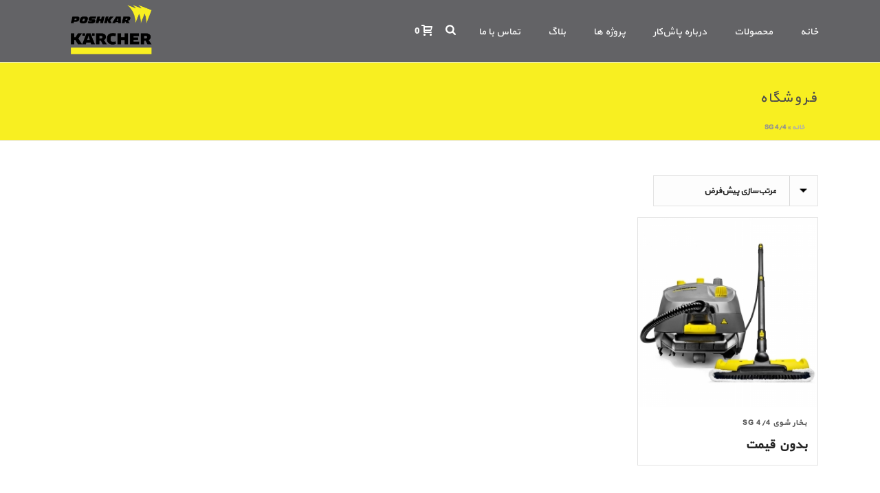

--- FILE ---
content_type: text/html; charset=UTF-8
request_url: https://karcher.ir/product-tag/sg-4-4/
body_size: 88913
content:
<!DOCTYPE html>
<html dir="rtl" lang="fa-IR" >
<head>
<meta charset="UTF-8" />
<meta name="viewport" content="width=device-width, initial-scale=1.0, minimum-scale=1.0, maximum-scale=1.0, user-scalable=0" />
<meta http-equiv="X-UA-Compatible" content="IE=edge,chrome=1" />
<meta name="format-detection" content="telephone=no">
<meta name='robots' content='index, follow, max-image-preview:large, max-snippet:-1, max-video-preview:-1' />
<style id="critical-path-css" type="text/css">
body,html{width:100%;height:100%;margin:0;padding:0}.page-preloader{top:0;left:0;z-index:999;position:fixed;height:100%;width:100%;text-align:center}.preloader-preview-area{-webkit-animation-delay:-.2s;animation-delay:-.2s;top:50%;-webkit-transform:translateY(100%);-ms-transform:translateY(100%);transform:translateY(100%);margin-top:10px;max-height:calc(50% - 20px);opacity:1;width:100%;text-align:center;position:absolute}.preloader-logo{max-width:90%;top:50%;-webkit-transform:translateY(-100%);-ms-transform:translateY(-100%);transform:translateY(-100%);margin:-10px auto 0 auto;max-height:calc(50% - 20px);opacity:1;position:relative}.ball-pulse>div{width:15px;height:15px;border-radius:100%;margin:2px;-webkit-animation-fill-mode:both;animation-fill-mode:both;display:inline-block;-webkit-animation:ball-pulse .75s infinite cubic-bezier(.2,.68,.18,1.08);animation:ball-pulse .75s infinite cubic-bezier(.2,.68,.18,1.08)}.ball-pulse>div:nth-child(1){-webkit-animation-delay:-.36s;animation-delay:-.36s}.ball-pulse>div:nth-child(2){-webkit-animation-delay:-.24s;animation-delay:-.24s}.ball-pulse>div:nth-child(3){-webkit-animation-delay:-.12s;animation-delay:-.12s}@-webkit-keyframes ball-pulse{0%{-webkit-transform:scale(1);transform:scale(1);opacity:1}45%{-webkit-transform:scale(.1);transform:scale(.1);opacity:.7}80%{-webkit-transform:scale(1);transform:scale(1);opacity:1}}@keyframes ball-pulse{0%{-webkit-transform:scale(1);transform:scale(1);opacity:1}45%{-webkit-transform:scale(.1);transform:scale(.1);opacity:.7}80%{-webkit-transform:scale(1);transform:scale(1);opacity:1}}.ball-clip-rotate-pulse{position:relative;-webkit-transform:translateY(-15px) translateX(-10px);-ms-transform:translateY(-15px) translateX(-10px);transform:translateY(-15px) translateX(-10px);display:inline-block}.ball-clip-rotate-pulse>div{-webkit-animation-fill-mode:both;animation-fill-mode:both;position:absolute;top:0;left:0;border-radius:100%}.ball-clip-rotate-pulse>div:first-child{height:36px;width:36px;top:7px;left:-7px;-webkit-animation:ball-clip-rotate-pulse-scale 1s 0s cubic-bezier(.09,.57,.49,.9) infinite;animation:ball-clip-rotate-pulse-scale 1s 0s cubic-bezier(.09,.57,.49,.9) infinite}.ball-clip-rotate-pulse>div:last-child{position:absolute;width:50px;height:50px;left:-16px;top:-2px;background:0 0;border:2px solid;-webkit-animation:ball-clip-rotate-pulse-rotate 1s 0s cubic-bezier(.09,.57,.49,.9) infinite;animation:ball-clip-rotate-pulse-rotate 1s 0s cubic-bezier(.09,.57,.49,.9) infinite;-webkit-animation-duration:1s;animation-duration:1s}@-webkit-keyframes ball-clip-rotate-pulse-rotate{0%{-webkit-transform:rotate(0) scale(1);transform:rotate(0) scale(1)}50%{-webkit-transform:rotate(180deg) scale(.6);transform:rotate(180deg) scale(.6)}100%{-webkit-transform:rotate(360deg) scale(1);transform:rotate(360deg) scale(1)}}@keyframes ball-clip-rotate-pulse-rotate{0%{-webkit-transform:rotate(0) scale(1);transform:rotate(0) scale(1)}50%{-webkit-transform:rotate(180deg) scale(.6);transform:rotate(180deg) scale(.6)}100%{-webkit-transform:rotate(360deg) scale(1);transform:rotate(360deg) scale(1)}}@-webkit-keyframes ball-clip-rotate-pulse-scale{30%{-webkit-transform:scale(.3);transform:scale(.3)}100%{-webkit-transform:scale(1);transform:scale(1)}}@keyframes ball-clip-rotate-pulse-scale{30%{-webkit-transform:scale(.3);transform:scale(.3)}100%{-webkit-transform:scale(1);transform:scale(1)}}@-webkit-keyframes square-spin{25%{-webkit-transform:perspective(100px) rotateX(180deg) rotateY(0);transform:perspective(100px) rotateX(180deg) rotateY(0)}50%{-webkit-transform:perspective(100px) rotateX(180deg) rotateY(180deg);transform:perspective(100px) rotateX(180deg) rotateY(180deg)}75%{-webkit-transform:perspective(100px) rotateX(0) rotateY(180deg);transform:perspective(100px) rotateX(0) rotateY(180deg)}100%{-webkit-transform:perspective(100px) rotateX(0) rotateY(0);transform:perspective(100px) rotateX(0) rotateY(0)}}@keyframes square-spin{25%{-webkit-transform:perspective(100px) rotateX(180deg) rotateY(0);transform:perspective(100px) rotateX(180deg) rotateY(0)}50%{-webkit-transform:perspective(100px) rotateX(180deg) rotateY(180deg);transform:perspective(100px) rotateX(180deg) rotateY(180deg)}75%{-webkit-transform:perspective(100px) rotateX(0) rotateY(180deg);transform:perspective(100px) rotateX(0) rotateY(180deg)}100%{-webkit-transform:perspective(100px) rotateX(0) rotateY(0);transform:perspective(100px) rotateX(0) rotateY(0)}}.square-spin{display:inline-block}.square-spin>div{-webkit-animation-fill-mode:both;animation-fill-mode:both;width:50px;height:50px;-webkit-animation:square-spin 3s 0s cubic-bezier(.09,.57,.49,.9) infinite;animation:square-spin 3s 0s cubic-bezier(.09,.57,.49,.9) infinite}.cube-transition{position:relative;-webkit-transform:translate(-25px,-25px);-ms-transform:translate(-25px,-25px);transform:translate(-25px,-25px);display:inline-block}.cube-transition>div{-webkit-animation-fill-mode:both;animation-fill-mode:both;width:15px;height:15px;position:absolute;top:-5px;left:-5px;-webkit-animation:cube-transition 1.6s 0s infinite ease-in-out;animation:cube-transition 1.6s 0s infinite ease-in-out}.cube-transition>div:last-child{-webkit-animation-delay:-.8s;animation-delay:-.8s}@-webkit-keyframes cube-transition{25%{-webkit-transform:translateX(50px) scale(.5) rotate(-90deg);transform:translateX(50px) scale(.5) rotate(-90deg)}50%{-webkit-transform:translate(50px,50px) rotate(-180deg);transform:translate(50px,50px) rotate(-180deg)}75%{-webkit-transform:translateY(50px) scale(.5) rotate(-270deg);transform:translateY(50px) scale(.5) rotate(-270deg)}100%{-webkit-transform:rotate(-360deg);transform:rotate(-360deg)}}@keyframes cube-transition{25%{-webkit-transform:translateX(50px) scale(.5) rotate(-90deg);transform:translateX(50px) scale(.5) rotate(-90deg)}50%{-webkit-transform:translate(50px,50px) rotate(-180deg);transform:translate(50px,50px) rotate(-180deg)}75%{-webkit-transform:translateY(50px) scale(.5) rotate(-270deg);transform:translateY(50px) scale(.5) rotate(-270deg)}100%{-webkit-transform:rotate(-360deg);transform:rotate(-360deg)}}.ball-scale>div{border-radius:100%;margin:2px;-webkit-animation-fill-mode:both;animation-fill-mode:both;display:inline-block;height:60px;width:60px;-webkit-animation:ball-scale 1s 0s ease-in-out infinite;animation:ball-scale 1s 0s ease-in-out infinite}@-webkit-keyframes ball-scale{0%{-webkit-transform:scale(0);transform:scale(0)}100%{-webkit-transform:scale(1);transform:scale(1);opacity:0}}@keyframes ball-scale{0%{-webkit-transform:scale(0);transform:scale(0)}100%{-webkit-transform:scale(1);transform:scale(1);opacity:0}}.line-scale>div{-webkit-animation-fill-mode:both;animation-fill-mode:both;display:inline-block;width:5px;height:50px;border-radius:2px;margin:2px}.line-scale>div:nth-child(1){-webkit-animation:line-scale 1s -.5s infinite cubic-bezier(.2,.68,.18,1.08);animation:line-scale 1s -.5s infinite cubic-bezier(.2,.68,.18,1.08)}.line-scale>div:nth-child(2){-webkit-animation:line-scale 1s -.4s infinite cubic-bezier(.2,.68,.18,1.08);animation:line-scale 1s -.4s infinite cubic-bezier(.2,.68,.18,1.08)}.line-scale>div:nth-child(3){-webkit-animation:line-scale 1s -.3s infinite cubic-bezier(.2,.68,.18,1.08);animation:line-scale 1s -.3s infinite cubic-bezier(.2,.68,.18,1.08)}.line-scale>div:nth-child(4){-webkit-animation:line-scale 1s -.2s infinite cubic-bezier(.2,.68,.18,1.08);animation:line-scale 1s -.2s infinite cubic-bezier(.2,.68,.18,1.08)}.line-scale>div:nth-child(5){-webkit-animation:line-scale 1s -.1s infinite cubic-bezier(.2,.68,.18,1.08);animation:line-scale 1s -.1s infinite cubic-bezier(.2,.68,.18,1.08)}@-webkit-keyframes line-scale{0%{-webkit-transform:scaley(1);transform:scaley(1)}50%{-webkit-transform:scaley(.4);transform:scaley(.4)}100%{-webkit-transform:scaley(1);transform:scaley(1)}}@keyframes line-scale{0%{-webkit-transform:scaley(1);transform:scaley(1)}50%{-webkit-transform:scaley(.4);transform:scaley(.4)}100%{-webkit-transform:scaley(1);transform:scaley(1)}}.ball-scale-multiple{position:relative;-webkit-transform:translateY(30px);-ms-transform:translateY(30px);transform:translateY(30px);display:inline-block}.ball-scale-multiple>div{border-radius:100%;-webkit-animation-fill-mode:both;animation-fill-mode:both;margin:2px;position:absolute;left:-30px;top:0;opacity:0;margin:0;width:50px;height:50px;-webkit-animation:ball-scale-multiple 1s 0s linear infinite;animation:ball-scale-multiple 1s 0s linear infinite}.ball-scale-multiple>div:nth-child(2){-webkit-animation-delay:-.2s;animation-delay:-.2s}.ball-scale-multiple>div:nth-child(3){-webkit-animation-delay:-.2s;animation-delay:-.2s}@-webkit-keyframes ball-scale-multiple{0%{-webkit-transform:scale(0);transform:scale(0);opacity:0}5%{opacity:1}100%{-webkit-transform:scale(1);transform:scale(1);opacity:0}}@keyframes ball-scale-multiple{0%{-webkit-transform:scale(0);transform:scale(0);opacity:0}5%{opacity:1}100%{-webkit-transform:scale(1);transform:scale(1);opacity:0}}.ball-pulse-sync{display:inline-block}.ball-pulse-sync>div{width:15px;height:15px;border-radius:100%;margin:2px;-webkit-animation-fill-mode:both;animation-fill-mode:both;display:inline-block}.ball-pulse-sync>div:nth-child(1){-webkit-animation:ball-pulse-sync .6s -.21s infinite ease-in-out;animation:ball-pulse-sync .6s -.21s infinite ease-in-out}.ball-pulse-sync>div:nth-child(2){-webkit-animation:ball-pulse-sync .6s -.14s infinite ease-in-out;animation:ball-pulse-sync .6s -.14s infinite ease-in-out}.ball-pulse-sync>div:nth-child(3){-webkit-animation:ball-pulse-sync .6s -70ms infinite ease-in-out;animation:ball-pulse-sync .6s -70ms infinite ease-in-out}@-webkit-keyframes ball-pulse-sync{33%{-webkit-transform:translateY(10px);transform:translateY(10px)}66%{-webkit-transform:translateY(-10px);transform:translateY(-10px)}100%{-webkit-transform:translateY(0);transform:translateY(0)}}@keyframes ball-pulse-sync{33%{-webkit-transform:translateY(10px);transform:translateY(10px)}66%{-webkit-transform:translateY(-10px);transform:translateY(-10px)}100%{-webkit-transform:translateY(0);transform:translateY(0)}}.transparent-circle{display:inline-block;border-top:.5em solid rgba(255,255,255,.2);border-right:.5em solid rgba(255,255,255,.2);border-bottom:.5em solid rgba(255,255,255,.2);border-left:.5em solid #fff;-webkit-transform:translateZ(0);transform:translateZ(0);-webkit-animation:transparent-circle 1.1s infinite linear;animation:transparent-circle 1.1s infinite linear;width:50px;height:50px;border-radius:50%}.transparent-circle:after{border-radius:50%;width:10em;height:10em}@-webkit-keyframes transparent-circle{0%{-webkit-transform:rotate(0);transform:rotate(0)}100%{-webkit-transform:rotate(360deg);transform:rotate(360deg)}}@keyframes transparent-circle{0%{-webkit-transform:rotate(0);transform:rotate(0)}100%{-webkit-transform:rotate(360deg);transform:rotate(360deg)}}.ball-spin-fade-loader{position:relative;top:-10px;left:-10px;display:inline-block}.ball-spin-fade-loader>div{width:15px;height:15px;border-radius:100%;margin:2px;-webkit-animation-fill-mode:both;animation-fill-mode:both;position:absolute;-webkit-animation:ball-spin-fade-loader 1s infinite linear;animation:ball-spin-fade-loader 1s infinite linear}.ball-spin-fade-loader>div:nth-child(1){top:25px;left:0;animation-delay:-.84s;-webkit-animation-delay:-.84s}.ball-spin-fade-loader>div:nth-child(2){top:17.05px;left:17.05px;animation-delay:-.72s;-webkit-animation-delay:-.72s}.ball-spin-fade-loader>div:nth-child(3){top:0;left:25px;animation-delay:-.6s;-webkit-animation-delay:-.6s}.ball-spin-fade-loader>div:nth-child(4){top:-17.05px;left:17.05px;animation-delay:-.48s;-webkit-animation-delay:-.48s}.ball-spin-fade-loader>div:nth-child(5){top:-25px;left:0;animation-delay:-.36s;-webkit-animation-delay:-.36s}.ball-spin-fade-loader>div:nth-child(6){top:-17.05px;left:-17.05px;animation-delay:-.24s;-webkit-animation-delay:-.24s}.ball-spin-fade-loader>div:nth-child(7){top:0;left:-25px;animation-delay:-.12s;-webkit-animation-delay:-.12s}.ball-spin-fade-loader>div:nth-child(8){top:17.05px;left:-17.05px;animation-delay:0s;-webkit-animation-delay:0s}@-webkit-keyframes ball-spin-fade-loader{50%{opacity:.3;-webkit-transform:scale(.4);transform:scale(.4)}100%{opacity:1;-webkit-transform:scale(1);transform:scale(1)}}@keyframes ball-spin-fade-loader{50%{opacity:.3;-webkit-transform:scale(.4);transform:scale(.4)}100%{opacity:1;-webkit-transform:scale(1);transform:scale(1)}}		</style>
<!-- This site is optimized with the Yoast SEO plugin v19.14 - https://yoast.com/wordpress/plugins/seo/ -->
<title>بایگانی‌های SG 4/4 - کارچر</title>
<link rel="canonical" href="https://karcher.ir/product-tag/sg-4-4/" />
<meta property="og:locale" content="fa_IR" />
<meta property="og:type" content="article" />
<meta property="og:title" content="بایگانی‌های SG 4/4 - کارچر" />
<meta property="og:url" content="https://karcher.ir/product-tag/sg-4-4/" />
<meta property="og:site_name" content="کارچر" />
<meta name="twitter:card" content="summary_large_image" />
<script type="application/ld+json" class="yoast-schema-graph">{"@context":"https://schema.org","@graph":[{"@type":"CollectionPage","@id":"https://karcher.ir/product-tag/sg-4-4/","url":"https://karcher.ir/product-tag/sg-4-4/","name":"بایگانی‌های SG 4/4 - کارچر","isPartOf":{"@id":"https://karcher.ir/#website"},"primaryImageOfPage":{"@id":"https://karcher.ir/product-tag/sg-4-4/#primaryimage"},"image":{"@id":"https://karcher.ir/product-tag/sg-4-4/#primaryimage"},"thumbnailUrl":"https://karcher.ir/wp-content/uploads/2021/01/sg4-4-1-2.jpg","breadcrumb":{"@id":"https://karcher.ir/product-tag/sg-4-4/#breadcrumb"},"inLanguage":"fa-IR"},{"@type":"ImageObject","inLanguage":"fa-IR","@id":"https://karcher.ir/product-tag/sg-4-4/#primaryimage","url":"https://karcher.ir/wp-content/uploads/2021/01/sg4-4-1-2.jpg","contentUrl":"https://karcher.ir/wp-content/uploads/2021/01/sg4-4-1-2.jpg","width":1700,"height":1700,"caption":"بخارشوی SG 4/4"},{"@type":"BreadcrumbList","@id":"https://karcher.ir/product-tag/sg-4-4/#breadcrumb","itemListElement":[{"@type":"ListItem","position":1,"name":"خانه","item":"https://karcher.ir/"},{"@type":"ListItem","position":2,"name":"SG 4/4"}]},{"@type":"WebSite","@id":"https://karcher.ir/#website","url":"https://karcher.ir/","name":"کارچر","description":"نمایندگی رسمی کارچر در ایران","potentialAction":[{"@type":"SearchAction","target":{"@type":"EntryPoint","urlTemplate":"https://karcher.ir/?s={search_term_string}"},"query-input":"required name=search_term_string"}],"inLanguage":"fa-IR"}]}</script>
<!-- / Yoast SEO plugin. -->
<link rel="alternate" type="application/rss+xml" title="کارچر &raquo; خوراک" href="https://karcher.ir/feed/" />
<link rel="alternate" type="application/rss+xml" title="کارچر &raquo; خوراک دیدگاه‌ها" href="https://karcher.ir/comments/feed/" />
<link rel="shortcut icon" href="https://karcher.ir/wp-content/uploads/2021/02/logo-1-2.png"  />
<link rel="alternate" type="application/rss+xml" title="خوراک کارچر &raquo; SG 4/4 برچسب" href="https://karcher.ir/product-tag/sg-4-4/feed/" />
<!-- <link rel='stylesheet' id='wc-blocks-vendors-style-css' href='https://karcher.ir/wp-content/plugins/woocommerce/packages/woocommerce-blocks/build/wc-blocks-vendors-style.css?ver=9.1.5' type='text/css' media='all' /> -->
<!-- <link rel='stylesheet' id='wc-blocks-style-rtl-css' href='https://karcher.ir/wp-content/plugins/woocommerce/packages/woocommerce-blocks/build/wc-blocks-style-rtl.css?ver=9.1.5' type='text/css' media='all' /> -->
<!-- <link rel='stylesheet' id='contact-form-7-css' href='https://karcher.ir/wp-content/plugins/contact-form-7/includes/css/styles.css?ver=5.7.2' type='text/css' media='all' /> -->
<!-- <link rel='stylesheet' id='contact-form-7-rtl-css' href='https://karcher.ir/wp-content/plugins/contact-form-7/includes/css/styles-rtl.css?ver=5.7.2' type='text/css' media='all' /> -->
<!-- <link rel='stylesheet' id='rs-plugin-settings-css' href='https://karcher.ir/wp-content/plugins/revslider/public/assets/css/rs6.css?ver=6.4.2' type='text/css' media='all' /> -->
<link rel="stylesheet" type="text/css" href="//karcher.ir/wp-content/cache/wpfc-minified/kqdnbmqq/8axjl.css" media="all"/>
<style id='rs-plugin-settings-inline-css' type='text/css'>
#rs-demo-id {}
</style>
<!-- <link rel='stylesheet' id='woocommerce-override-css' href='https://karcher.ir/wp-content/themes/mansix/assets/stylesheet/plugins/min/woocommerce.css?ver=6.1.1' type='text/css' media='all' /> -->
<link rel="stylesheet" type="text/css" href="//karcher.ir/wp-content/cache/wpfc-minified/jm8zlodx/aeoeu.css" media="all"/>
<style id='woocommerce-inline-inline-css' type='text/css'>
.woocommerce form .form-row .required { visibility: visible; }
</style>
<!-- <link rel='stylesheet' id='theme-styles-css' href='https://karcher.ir/wp-content/themes/mansix/assets/stylesheet/min/full-styles.6.1.css?ver=1538516442' type='text/css' media='all' /> -->
<link rel="stylesheet" type="text/css" href="//karcher.ir/wp-content/cache/wpfc-minified/kdc4l7nq/aeoeu.css" media="all"/>
<style id='theme-styles-inline-css' type='text/css'>
body { background-color:#fff; } .hb-custom-header #mk-page-introduce, .mk-header { background-color:#f8ef21;background-size:cover;-webkit-background-size:cover;-moz-background-size:cover; } .hb-custom-header > div, .mk-header-bg { background-color:#636366; } .mk-classic-nav-bg { background-color:#636366; } .master-holder-bg { background-color:#fff; } #mk-footer { background-color:#636366; } #mk-boxed-layout { -webkit-box-shadow:0 0 px rgba(0, 0, 0, ); -moz-box-shadow:0 0 px rgba(0, 0, 0, ); box-shadow:0 0 px rgba(0, 0, 0, ); } .mk-news-tab .mk-tabs-tabs .is-active a, .mk-fancy-title.pattern-style span, .mk-fancy-title.pattern-style.color-gradient span:after, .page-bg-color { background-color:#fff; } .page-title { font-size:20px; color:#4d4d4d; text-transform:uppercase; font-weight:400; letter-spacing:2px; } .page-subtitle { font-size:14px; line-height:100%; color:#a3a3a3; font-size:14px; text-transform:none; } .mk-header { border-bottom:1px solid #ededed; } .header-style-1 .mk-header-padding-wrapper, .header-style-2 .mk-header-padding-wrapper, .header-style-3 .mk-header-padding-wrapper { padding-top:91px; } @font-face { font-family:'star'; src:url('https://karcher.ir/wp-content/themes/mansix/assets/stylesheet/fonts/star/font.eot'); src:url('https://karcher.ir/wp-content/themes/mansix/assets/stylesheet/fonts/star/font.eot?#iefix') format('embedded-opentype'), url('https://karcher.ir/wp-content/themes/mansix/assets/stylesheet/fonts/star/font.woff') format('woff'), url('https://karcher.ir/wp-content/themes/mansix/assets/stylesheet/fonts/star/font.ttf') format('truetype'), url('https://karcher.ir/wp-content/themes/mansix/assets/stylesheet/fonts/star/font.svg#star') format('svg'); font-weight:normal; font-style:normal; } @font-face { font-family:'WooCommerce'; src:url('https://karcher.ir/wp-content/themes/mansix/assets/stylesheet/fonts/woocommerce/font.eot'); src:url('https://karcher.ir/wp-content/themes/mansix/assets/stylesheet/fonts/woocommerce/font.eot?#iefix') format('embedded-opentype'), url('https://karcher.ir/wp-content/themes/mansix/assets/stylesheet/fonts/woocommerce/font.woff') format('woff'), url('https://karcher.ir/wp-content/themes/mansix/assets/stylesheet/fonts/woocommerce/font.ttf') format('truetype'), url('https://karcher.ir/wp-content/themes/mansix/assets/stylesheet/fonts/woocommerce/font.svg#WooCommerce') format('svg'); font-weight:normal; font-style:normal; }.mk-footer-copyright, #mk-footer-navigation li a { padding-bottom:0px; padding-top:0px; } p {font-family:yekan;} body {font-family:yekan;} .mk-svg-icon { right:0px; } .responsive-searchform i { right:auto; left:15px;} @media only screen and (max-width:800px) { .master-holder div{ padding:0px;} } .mk-go-top.is-active { right:15px; opacity:1; direction:ltr; } .mk-love-this {display:none} .woocommerce .mk-product-holder h3, .woocommerce-page .mk-product-holder h3 { padding:0px 0px 0 0px!important; } .mk-product-loop.compact-layout .product-title { font-size:11px!important;} .woocommerce div.product div.images.woocommerce-product-gallery { position:relative; direction:ltr; } .wc-tabs li { float:right;} p { font-size:14px!important; } .master-holder strong { color:#222222!important; } .tw_list .tweet_list li a .mk-svg-icon, .widget_archive li a .mk-svg-icon, .widget_authors li a .mk-svg-icon, .widget_categories li a .mk-svg-icon, .widget_links li a .mk-svg-icon, .widget_meta li a .mk-svg-icon, .widget_nav_menu li a .mk-svg-icon, .widget_pages li a .mk-svg-icon, .widget_popular_tags li a .mk-svg-icon, .widget_product_categories li a .mk-svg-icon, .widget_rss li a .mk-svg-icon { margin-left:8px; margin-right:auto; transform:rotate( 180deg ); } .woocommerce .quantity input.qty, .woocommerce-page .quantity input.qty, .woocommerce #content .quantity input.qty, .woocommerce-page #content .quantity input.qty { text-align:center!important; } .woocommerce table.shop_table tfoot td, .woocommerce table.shop_table tfoot th { text-align:right!important; } .woocommerce table.shop_table th { text-align:right!important; } .woocommerce table.shop_table td { text-align:right!important; } .woocommerce .cart-collaterals .cart_totals a.button.alt,.woocommerce div.product form.cart .button,.woocommerce #payment #place_order { display:inline-block; color:black; border:1px solid black; border-radius:3px; } .woocommerce div.product form.cart .button:hover,.woocommerce .cart-collaterals .cart_totals a.button.alt:hover,.woocommerce #payment #place_order:hover{color:white} .widget_product_categories ul .cat-parent:before, .widget_product_categories ul .page_item_has_children:before, .widget_product_categories ul.menu>.menu-item-has-children:before, .woocommerce-MyAccount-navigation ul .cat-parent:before, .woocommerce-MyAccount-navigation ul .page_item_has_children:before, .woocommerce-MyAccount-navigation ul.menu>.menu-item-has-children:before { content:"+"; right:auto; left:9px;} .widget-sub-navigation ul .cat-parent.toggle-active:before, .widget-sub-navigation ul .page_item_has_children.toggle-active:before, .widget-sub-navigation ul.menu>.menu-item-has-children.toggle-active:before, .widget_nav_menu ul .cat-parent.toggle-active:before, .widget_nav_menu ul .page_item_has_children.toggle-active:before, .widget_nav_menu ul.menu>.menu-item-has-children.toggle-active:before, .widget_product_categories ul .cat-parent.toggle-active:before, .widget_product_categories ul .page_item_has_children.toggle-active:before, .widget_product_categories ul.menu>.menu-item-has-children.toggle-active:before, .woocommerce-MyAccount-navigation ul .cat-parent.toggle-active:before, .woocommerce-MyAccount-navigation ul .page_item_has_children.toggle-active:before, .woocommerce-MyAccount-navigation ul.menu>.menu-item-has-children.toggle-active:before { content:"-"; left:12px; right:auto;} .woocommerce .button.single_add_to_cart_button { background-image:url(https://karcher.ir/wp-content/uploads/2021/03/mk-moon-cart-plus.png); } .woocommerce .button.single_add_to_cart_button:hover{ background-image:url(//karcher.ir/wp-content/themes/mansix/assets/images/woocommerce/mk-moon-cart-plus.svg); } .single-product .product>.onsale { right:auto; left:0;} } #mk-breadcrumbs .mk-breadcrumbs-inner.light-skin { color:#919191; text-align:right; } .mk-product-loop.compact-layout .product-title { font-size:11px!important; overflow:hidden; text-overflow:ellipsis; white-space:nowrap; } #mk-breadcrumbs .mk-breadcrumbs-inner.light-skin { color:#919191; text-align:right; padding-right:20px; } .mk-css-icon-menu div { background-color:#f8ef21!important; }
</style>
<!-- <link rel='stylesheet' id='mkhb-render-css' href='https://karcher.ir/wp-content/themes/mansix/header-builder/includes/assets/css/mkhb-render.css?ver=6.1' type='text/css' media='all' /> -->
<!-- <link rel='stylesheet' id='mkhb-row-css' href='https://karcher.ir/wp-content/themes/mansix/header-builder/includes/assets/css/mkhb-row.css?ver=6.1' type='text/css' media='all' /> -->
<!-- <link rel='stylesheet' id='mkhb-column-css' href='https://karcher.ir/wp-content/themes/mansix/header-builder/includes/assets/css/mkhb-column.css?ver=6.1' type='text/css' media='all' /> -->
<style>.mkhb-device *{-webkit-box-sizing:border-box;-moz-box-sizing:border-box;box-sizing:border-box;}
.mkhb-device *:before,
.mkhb-device *:after{-webkit-box-sizing:border-box;-moz-box-sizing:border-box;box-sizing:border-box;}
.mkhb-device.mkhb-desktop:before,
.mkhb-device.mkhb-desktop:after{content:" ";display:table;clear:both;}
.mkhb-container,
.mkhb-container-fluid{display:flex;margin-right:auto;margin-left:auto;}
.mkhb-mobile .mkhb-container{display:block;}
.mkhb-container-fluid{width:100%;}
@media(min-width:768px){
.mkhb-container{width:750px}
}
@media(min-width:992px){
.mkhb-container{width:960px}
}
@media(min-width:1200px){
.mkhb-container{width:1140px}
}
.clearfix:after,
.clearfix:before,
.mkhb-container-fluid:after,
.mkhb-container-fluid:before,
.mkhb-container:after,
.mkhb-container:before,
.mkhb-row:after,
.mkhb-row:before{content:" ";display:table}
.clearfix:after,
.mkhb-container-fluid:after,
.mkhb-container:after,
.mkhb-row:after{clear:both}
.mkhb-equal-height-columns{display:-webkit-flex;display:-ms-flexbox;display:flex;}
.mkhb-container img, .mkhb-container-fluid img{max-width:100%;display:block;}
.mkhb-custom-header{border-bottom:1px solid #ededed;}
.mkhb-inline-container{display:flex;flex-direction:row;flex-wrap:wrap;justify-content:flex-start;}
.mkhb-inline-container div[class^=mkhb-inline-container__]{flex:1;display:flex;}
.mkhb-inline-container__left{justify-content:flex-start;}
.mkhb-inline-container__center{justify-content:center;}
.mkhb-inline-container__right{justify-content:flex-end;}
.mkhb-col-align__top div[class^=mkhb-inline-container__]{align-items:flex-start;}
.mkhb-col-align__middle div[class^=mkhb-inline-container__]{align-items:center;}
.mkhb-col-align__bottom div[class^=mkhb-inline-container__]{align-items:flex-end;}
.mkhb-fixed--filled{height:92px;}
.mkhb-fixed--filled.mkhb-overlap{height:auto;}
.mkhb-fixed > .mkhb-device-container,
.mkhb-overlap > .mkhb-device-container{width:100%;z-index:200;}
.mkhb-fixed > .mkhb-device-container,
.mkhb-fixed.mkhb-overlap > .mkhb-device-container{position:fixed;}
.mkhb-overlap > .mkhb-device-container{position:absolute;}
.mkhb-sticky{width:100%;position:fixed;z-index:301;top:-100px;opacity:0;}
.mkhb-sticky--active{transition:top 0.35s ease 0.1s;opacity:1;}
.mkhb-sticky.mkhb-sticky--lazy{transition:all 0.3s ease-in-out;}
@media(max-width:767px){
.mkhb-el-tablet,
.mkhb-el-desktop,
.mkhb-el-sticky--tablet,
.mkhb-el-sticky--desktop{display:none !important;}
.mkhb-tablet,
.mkhb-desktop,
.mkhb-sticky--tablet,
.mkhb-sticky--desktop{display:none;}
}
@media(min-width:768px) and (max-width:1024px){
.mkhb-el-mobile,
.mkhb-el-desktop,
.mkhb-el-sticky--mobile,
.mkhb-el-sticky--desktop{display:none !important;}
.mkhb-mobile,
.mkhb-desktop,
.mkhb-sticky--mobile,
.mkhb-sticky--desktop{display:none;}
}
@media(min-width:1025px){
.mkhb-el-mobile,
.mkhb-el-tablet,
.mkhb-el-sticky--mobile,
.mkhb-el-sticky--tablet{display:none !important;}
.mkhb-mobile,
.mkhb-tablet,
.mkhb-sticky--mobile,
.mkhb-sticky--tablet{display:none;}
} .mkhb-shopping-icon .mk-go-top,
.mkhb-shopping-icon .mk-quick-contact-wrapper{bottom:15px;}
@media handheld, only screen and (max-width: 1024px) {
.mkhb-shopping-icon .mk-go-top.is-active{bottom:73px;}
}
@media handheld, only screen and (min-width: 768px) and (max-width: 1024px) {
.mkhb-shopping-icon--tablet .mk-go-top,
.mkhb-shopping-icon--tablet .mk-quick-contact-wrapper{bottom:87px;}
.mkhb-shopping-icon--tablet .mk-go-top.is-active{bottom:145px;}
}
@media handheld, only screen and (max-width: 767px) {
.mkhb-shopping-icon--mobile .mk-go-top,
.mkhb-shopping-icon--mobile .mk-quick-contact-wrapper {
bottom: 87px;
}
.mkhb-shopping-icon--mobile .mk-go-top.is-active {
bottom: 145px;
}
}.mkhb-row{margin:0;padding:0;text-align:left;background-color:#ffffff;border-width:0;border-color:#ffffff;border-style:solid;}
.mkhb-row__container,
.mkhb-row__container-fluid{border-width:0;border-color:#ffffff;border-style:solid;margin-left:auto;margin-right:auto;width:100%;}
.mkhb-row--bg-image{background-repeat:no-repeat;background-position:left top;background-attachment:fixed;background-size:auto;background-origin:padding-box;background-clip:border-box;}
.mkhb-container,
.mkhb-container-fluid{display:flex;margin-right:auto;margin-left:auto;}
.mkhb-mobile .mkhb-container{display:block;}
.mkhb-container-fluid{width:100%;}
@media(min-width:768px){
.mkhb-container{width:750px}
}
@media(min-width:992px){
.mkhb-container{width:960px}
}
@media(min-width:1200px){
.mkhb-container{width:1140px}
}
.mkhb-container-fluid:after,
.mkhb-container-fluid:before,
.mkhb-container:after,
.mkhb-container:before,
.mkhb-row:after,
.mkhb-row:before{content:" ";display:table}
.mkhb-container-fluid:after,
.mkhb-container:after,
.mkhb-row:after{clear:both}
.mkhb-equal-height-columns{display:-webkit-flex;display:-ms-flexbox;display:flex;}
.mkhb-container img, .mkhb-container-fluid img {
max-width: 100%;
display: block;
}.mkhb-col{margin:0;padding:0;text-align:left;vertical-align:top;border-width:0;border-color:#ffffff;border-style:solid;}
.mkhb-col--bg-image{background-size:auto;background-origin:padding-box;background-clip:border-box;}
.mkhb-col__container-inline__wrap{display:flex;flex-direction:row;flex-wrap:wrap;justify-content:flex-start;}
.mkhb-col__container-inline__wrap div[class^=mkhb-col__container-inline__]{flex:1;display:flex;}
.mkhb-col__container-inline__left{justify-content:flex-start;}
.mkhb-col__container-inline__center{justify-content:center;}
.mkhb-col__container-inline__right{justify-content:flex-end;}
.mkhb-col--align-top div[class^=mkhb-col__container-inline__]{align-items:flex-start;}
.mkhb-col--align-middle div[class^=mkhb-col__container-inline__]{align-items:center;}
.mkhb-col--align-bottom div[class^=mkhb-col__container-inline__]{align-items:flex-end;}
.mkhb-col__container{width:100%;}
.mkhb-col-md-1,
.mkhb-col-md-10,
.mkhb-col-md-11,
.mkhb-col-md-12,
.mkhb-col-md-2,
.mkhb-col-md-3,
.mkhb-col-md-4,
.mkhb-col-md-5,
.mkhb-col-md-6,
.mkhb-col-md-7,
.mkhb-col-md-8,
.mkhb-col-md-9,
.mkhb-col-sm-1,
.mkhb-col-sm-10,
.mkhb-col-sm-11,
.mkhb-col-sm-12,
.mkhb-col-sm-2,
.mkhb-col-sm-3,
.mkhb-col-sm-4,
.mkhb-col-sm-5,
.mkhb-col-sm-6,
.mkhb-col-sm-7,
.mkhb-col-sm-8,
.mkhb-col-sm-9,
.mkhb-col-xs-1,
.mkhb-col-xs-10,
.mkhb-col-xs-11,
.mkhb-col-xs-12,
.mkhb-col-xs-2,
.mkhb-col-xs-3,
.mkhb-col-xs-4,
.mkhb-col-xs-5,
.mkhb-col-xs-6,
.mkhb-col-xs-7,
.mkhb-col-xs-8,
.mkhb-col-xs-9{position:relative;min-height:1px;padding-left:15px;padding-right:15px;}
.mkhb-col-xs-1,
.mkhb-col-xs-10,
.mkhb-col-xs-11,
.mkhb-col-xs-12,
.mkhb-col-xs-2,
.mkhb-col-xs-3,
.mkhb-col-xs-4,
.mkhb-col-xs-5,
.mkhb-col-xs-6,
.mkhb-col-xs-7,
.mkhb-col-xs-8,
.mkhb-col-xs-9{float:left;width:100%;}
@media(min-width:768px){
.mkhb-col-sm-1,
.mkhb-col-sm-10,
.mkhb-col-sm-11,
.mkhb-col-sm-12,
.mkhb-col-sm-2,
.mkhb-col-sm-3,
.mkhb-col-sm-4,
.mkhb-col-sm-5,
.mkhb-col-sm-6,
.mkhb-col-sm-7,
.mkhb-col-sm-8,
.mkhb-col-sm-9{float:left}
.mkhb-col-sm-12{width:100%}
.mkhb-col-sm-11{width:91.66666667%}
.mkhb-col-sm-10{width:83.33333333%}
.mkhb-col-sm-9{width:75%}
.mkhb-col-sm-8{width:66.66666667%}
.mkhb-col-sm-7{width:58.33333333%}
.mkhb-col-sm-6{width:50%}
.mkhb-col-sm-5{width:41.66666667%}
.mkhb-col-sm-4{width:33.33333333%}
.mkhb-col-sm-3{width:25%}
.mkhb-col-sm-2{width:16.66666667%}
.mkhb-col-sm-1{width:8.33333333%}
}
@media(min-width:992px){
.mkhb-col-md-1,
.mkhb-col-md-10,
.mkhb-col-md-11,
.mkhb-col-md-12,
.mkhb-col-md-2,
.mkhb-col-md-3,
.mkhb-col-md-4,
.mkhb-col-md-5,
.mkhb-col-md-6,
.mkhb-col-md-7,
.mkhb-col-md-8,
.mkhb-col-md-9 {
float: left
}
.mkhb-col-md-12 {
width: 100%
}
.mkhb-col-md-11 {
width: 91.66666667%
}
.mkhb-col-md-10 {
width: 83.33333333%
}
.mkhb-col-md-9 {
width: 75%
}
.mkhb-col-md-8 {
width: 66.66666667%
}
.mkhb-col-md-7 {
width: 58.33333333%
}
.mkhb-col-md-6 {
width: 50%
}
.mkhb-col-md-5 {
width: 41.66666667%
}
.mkhb-col-md-4 {
width: 33.33333333%
}
.mkhb-col-md-3 {
width: 25%
}
.mkhb-col-md-2 {
width: 16.66666667%
}
.mkhb-col-md-1 {
width: 8.33333333%
}
}</style>
<!--[if lt IE 9]><link rel='stylesheet' id='vc_lte_ie9-css' href='https://karcher.ir/wp-content/plugins/js_composer_theme/assets/css/vc_lte_ie9.min.css?ver=6.0.3' type='text/css' media='screen' /><![endif]-->
<!-- <link rel='stylesheet' id='theme-options-css' href='https://karcher.ir/wp-content/uploads/mk_assets/theme-options-production-1674476908.css?ver=1674476901' type='text/css' media='all' /> -->
<link rel="stylesheet" type="text/css" href="//karcher.ir/wp-content/cache/wpfc-minified/lw88h6fd/8bgkl.css" media="all"/>
<link rel="https://api.w.org/" href="https://karcher.ir/wp-json/" /><link rel="alternate" type="application/json" href="https://karcher.ir/wp-json/wp/v2/product_tag/228" /><link rel="EditURI" type="application/rsd+xml" title="RSD" href="https://karcher.ir/xmlrpc.php?rsd" />
<link rel="wlwmanifest" type="application/wlwmanifest+xml" href="https://karcher.ir/wp-includes/wlwmanifest.xml" />
<!-- <link rel="stylesheet" href="https://karcher.ir/wp-content/themes/mansix/rtl.css" type="text/css" media="screen" /> -->
<link rel="stylesheet" type="text/css" href="//karcher.ir/wp-content/cache/wpfc-minified/2122gwn/aeoeu.css" media="screen"/><meta name="generator" content="WordPress 6.1.1" />
<meta name="generator" content="WooCommerce 7.3.0" />
<meta itemprop="author" content="habibi" /><meta itemprop="datePublished" content="بهمن ۴, ۱۳۹۹" /><meta itemprop="dateModified" content="دی ۲۸, ۱۴۰۱" /><meta itemprop="publisher" content="کارچر" />	<noscript><style>.woocommerce-product-gallery{ opacity: 1 !important; }</style></noscript>
<style type="text/css">.recentcomments a{display:inline !important;padding:0 !important;margin:0 !important;}</style><meta name="generator" content="Powered by WPBakery Page Builder - drag and drop page builder for WordPress."/>
<meta name="generator" content="Powered by Slider Revolution 6.4.2 - responsive, Mobile-Friendly Slider Plugin for WordPress with comfortable drag and drop interface." />
<meta name="generator" content="mansix | " />
<noscript><style> .wpb_animate_when_almost_visible { opacity: 1; }</style></noscript></head>
<body class="rtl archive tax-product_tag term-sg-4-4 term-228 theme-mansix woocommerce woocommerce-page woocommerce-no-js wpb-js-composer js-comp-ver-6.0.3 vc_responsive" itemscope="itemscope" itemtype="https://schema.org/WebPage"  data-adminbar="">
<!-- Target for scroll anchors to achieve native browser bahaviour + possible enhancements like smooth scrolling -->
<div id="top-of-page"></div>
<div id="mk-boxed-layout">
<div id="mk-theme-container" >
<header data-height='90'
data-sticky-height='55'
data-responsive-height='90'
data-transparent-skin=''
data-header-style='1'
data-sticky-style='fixed'
data-sticky-offset='header' id="mk-header-1" class="mk-header header-style-1 header-align-left  toolbar-false menu-hover-2 sticky-style-fixed mk-background-stretch boxed-header " role="banner" itemscope="itemscope" itemtype="https://schema.org/WPHeader" >
<div class="mk-header-holder">
<div class="mk-header-inner add-header-height">
<div class="mk-header-bg "></div>
<div class="mk-grid header-grid">
<div class="mk-header-nav-container one-row-style menu-hover-style-2" role="navigation" itemscope="itemscope" itemtype="https://schema.org/SiteNavigationElement" >
<nav class="mk-main-navigation js-main-nav"><ul id="menu-main-menu" class="main-navigation-ul"><li id="menu-item-37" class="menu-item menu-item-type-post_type menu-item-object-page menu-item-home no-mega-menu"><a class="menu-item-link js-smooth-scroll"  href="https://karcher.ir/">خانه</a></li>
<li id="menu-item-42" class="menu-item menu-item-type-post_type menu-item-object-page menu-item-has-children no-mega-menu"><a class="menu-item-link js-smooth-scroll"  href="https://karcher.ir/%d9%85%d8%ad%d8%b5%d9%88%d9%84%d8%a7%d8%aa/">محصولات</a>
<ul style="" class="sub-menu ">
<li id="menu-item-833" class="menu-item menu-item-type-post_type menu-item-object-page"><a class="menu-item-link js-smooth-scroll"  href="https://karcher.ir/%d8%aa%d8%ac%d9%87%db%8c%d8%b2%d8%a7%d8%aa-%d8%b5%d9%86%d8%b9%d8%aa%db%8c/">تجهیزات صنعتی</a></li>
<li id="menu-item-832" class="menu-item menu-item-type-post_type menu-item-object-page"><a class="menu-item-link js-smooth-scroll"  href="https://karcher.ir/%d8%aa%d8%ac%d9%87%db%8c%d8%b2%d8%a7%d8%aa-%d8%ae%d8%a7%d9%86%da%af%db%8c-%d9%88-%d8%a8%d8%a7%d8%ba%d8%a8%d8%a7%d9%86%db%8c/">تجهیزات خانگی و باغبانی</a></li>
</ul>
</li>
<li id="menu-item-41" class="menu-item menu-item-type-post_type menu-item-object-page menu-item-has-children no-mega-menu"><a class="menu-item-link js-smooth-scroll"  href="https://karcher.ir/%d8%af%d8%b1%d8%a8%d8%a7%d8%b1%d9%87-%d9%85%d8%a7/">درباره پاش‌کار</a>
<ul style="" class="sub-menu ">
<li id="menu-item-827" class="menu-item menu-item-type-post_type menu-item-object-page"><a class="menu-item-link js-smooth-scroll"  href="https://karcher.ir/%d8%af%d8%b1%d8%a8%d8%a7%d8%b1%d9%87-%da%a9%d8%a7%d8%b1%da%86%d8%b1/">درباره کارچر</a></li>
<li id="menu-item-829" class="menu-item menu-item-type-post_type menu-item-object-page"><a class="menu-item-link js-smooth-scroll"  href="https://karcher.ir/%d8%b1%d9%88%db%8c%da%a9%d8%b1%d8%af-%d9%85%d8%a7/">رویکرد ما</a></li>
<li id="menu-item-828" class="menu-item menu-item-type-post_type menu-item-object-page"><a class="menu-item-link js-smooth-scroll"  href="https://karcher.ir/%d8%b4%d8%b1%da%a9%d8%a7%db%8c-%d8%aa%d8%ac%d8%a7%d8%b1%db%8c-%d9%85%d8%a7/">شرکای تجاری ما</a></li>
<li id="menu-item-830" class="menu-item menu-item-type-post_type menu-item-object-page"><a class="menu-item-link js-smooth-scroll"  href="https://karcher.ir/%d9%81%d8%b9%d8%a7%d9%84%db%8c%d8%aa-%d9%87%d8%a7-%d9%88-%da%86%d8%b4%d9%85-%d8%a7%d9%86%d8%af%d8%a7%d8%b2%d9%87%d8%a7/">فعالیت ها و چشم اندازها</a></li>
</ul>
</li>
<li id="menu-item-39" class="menu-item menu-item-type-post_type menu-item-object-page menu-item-has-children no-mega-menu"><a class="menu-item-link js-smooth-scroll"  href="https://karcher.ir/%d9%be%d8%b1%d9%88%da%98%d9%87-%d9%87%d8%a7/">پروژه ها</a>
<ul style="" class="sub-menu ">
<li id="menu-item-1104" class="menu-item menu-item-type-post_type menu-item-object-page"><a class="menu-item-link js-smooth-scroll"  href="https://karcher.ir/%d9%85%d8%b4%d8%aa%d8%b1%db%8c%d8%a7%d9%86-%d9%85%d8%a7/">مشتریان ما</a></li>
<li id="menu-item-1107" class="menu-item menu-item-type-post_type menu-item-object-page"><a class="menu-item-link js-smooth-scroll"  href="https://karcher.ir/%d8%a7%d8%b3%d9%be%d8%a7%d9%86%d8%b3%d8%b1%d9%87%d8%a7/">اسپانسرها</a></li>
</ul>
</li>
<li id="menu-item-43" class="menu-item menu-item-type-post_type menu-item-object-page no-mega-menu"><a class="menu-item-link js-smooth-scroll"  href="https://karcher.ir/%d8%a8%d9%84%d8%a7%da%af/">بلاگ</a></li>
<li id="menu-item-40" class="menu-item menu-item-type-post_type menu-item-object-page menu-item-has-children no-mega-menu"><a class="menu-item-link js-smooth-scroll"  href="https://karcher.ir/%d8%aa%d9%85%d8%a7%d8%b3-%d8%a8%d8%a7-%d9%85%d8%a7/">تماس با ما</a>
<ul style="" class="sub-menu ">
<li id="menu-item-2451" class="menu-item menu-item-type-post_type menu-item-object-page"><a class="menu-item-link js-smooth-scroll"  href="https://karcher.ir/%d9%81%d8%b1%d9%85-%d8%b4%da%a9%d8%a7%db%8c%d8%aa/">فرم شکایت</a></li>
<li id="menu-item-2457" class="menu-item menu-item-type-post_type menu-item-object-page"><a class="menu-item-link js-smooth-scroll"  href="https://karcher.ir/%d9%81%d8%b1%d9%85-%d9%86%d8%b8%d8%b1%d8%b3%d9%86%d8%ac%db%8c/">فرم نظرسنجی</a></li>
</ul>
</li>
</ul></nav>
<div class="main-nav-side-search">
<a class="mk-search-trigger add-header-height mk-fullscreen-trigger" href="#"><i class="mk-svg-icon-wrapper"><svg  class="mk-svg-icon" data-name="mk-icon-search" data-cacheid="icon-63d9803a739f8" style=" height:16px; width: 14.857142857143px; "  xmlns="http://www.w3.org/2000/svg" viewBox="0 0 1664 1792"><path d="M1152 832q0-185-131.5-316.5t-316.5-131.5-316.5 131.5-131.5 316.5 131.5 316.5 316.5 131.5 316.5-131.5 131.5-316.5zm512 832q0 52-38 90t-90 38q-54 0-90-38l-343-342q-179 124-399 124-143 0-273.5-55.5t-225-150-150-225-55.5-273.5 55.5-273.5 150-225 225-150 273.5-55.5 273.5 55.5 225 150 150 225 55.5 273.5q0 220-124 399l343 343q37 37 37 90z"/></svg></i></a>
</div>
<div class="shopping-cart-header add-header-height">
<a class="mk-shoping-cart-link" href="https://karcher.ir/cart/">
<svg  class="mk-svg-icon" data-name="mk-moon-cart-2" data-cacheid="icon-63d9803a73ba9" xmlns="http://www.w3.org/2000/svg" viewBox="0 0 512 512"><path d="M423.609 288c17.6 0 35.956-13.846 40.791-30.769l46.418-162.463c4.835-16.922-5.609-30.768-23.209-30.768h-327.609c0-35.346-28.654-64-64-64h-96v64h96v272c0 26.51 21.49 48 48 48h304c17.673 0 32-14.327 32-32s-14.327-32-32-32h-288v-32h263.609zm-263.609-160h289.403l-27.429 96h-261.974v-96zm32 344c0 22-18 40-40 40h-16c-22 0-40-18-40-40v-16c0-22 18-40 40-40h16c22 0 40 18 40 40v16zm288 0c0 22-18 40-40 40h-16c-22 0-40-18-40-40v-16c0-22 18-40 40-40h16c22 0 40 18 40 40v16z"/></svg>		<span class="mk-header-cart-count">0</span>
</a>
<div class="mk-shopping-cart-box">
<div class="widget woocommerce widget_shopping_cart"><h2 class="widgettitle">سبد خرید</h2><div class="widget_shopping_cart_content"></div></div>		<div class="clearboth"></div>
</div>
</div>
</div>
<div class="mk-nav-responsive-link">
<div class="mk-css-icon-menu">
<div class="mk-css-icon-menu-line-1"></div>
<div class="mk-css-icon-menu-line-2"></div>
<div class="mk-css-icon-menu-line-3"></div>
</div>
</div>	<div class=" header-logo fit-logo-img add-header-height logo-is-responsive logo-has-sticky">
<a href="https://karcher.ir/" title="کارچر">
<img class="mk-desktop-logo dark-logo "
title="نمایندگی رسمی کارچر در ایران"
alt="نمایندگی رسمی کارچر در ایران"
src="https://karcher.ir/wp-content/uploads/2021/01/poshkar-karcher-logo-black-yellow.png" />
<img class="mk-desktop-logo light-logo "
title="نمایندگی رسمی کارچر در ایران"
alt="نمایندگی رسمی کارچر در ایران"
src="https://karcher.ir/wp-content/uploads/2021/01/poshkar-karcher-logo-black-yellow.png" />
<img class="mk-resposnive-logo "
title="نمایندگی رسمی کارچر در ایران"
alt="نمایندگی رسمی کارچر در ایران"
src="https://karcher.ir/wp-content/uploads/2021/01/poshkar-karcher-logo-black-yellow.png" />
<img class="mk-sticky-logo "
title="نمایندگی رسمی کارچر در ایران"
alt="نمایندگی رسمی کارچر در ایران"
src="https://karcher.ir/wp-content/uploads/2021/01/poshkar-karcher-logo-black-yellow.png" />
</a>
</div>
</div>
<div class="mk-header-right">
</div>
</div>
<div class="mk-responsive-wrap">
<nav class="menu-main-menu-container"><ul id="menu-main-menu-1" class="mk-responsive-nav"><li id="responsive-menu-item-37" class="menu-item menu-item-type-post_type menu-item-object-page menu-item-home"><a class="menu-item-link js-smooth-scroll"  href="https://karcher.ir/">خانه</a></li>
<li id="responsive-menu-item-42" class="menu-item menu-item-type-post_type menu-item-object-page menu-item-has-children"><a class="menu-item-link js-smooth-scroll"  href="https://karcher.ir/%d9%85%d8%ad%d8%b5%d9%88%d9%84%d8%a7%d8%aa/">محصولات</a><span class="mk-nav-arrow mk-nav-sub-closed"><svg  class="mk-svg-icon" data-name="mk-moon-arrow-down" data-cacheid="icon-63d9803a74888" style=" height:16px; width: 16px; "  xmlns="http://www.w3.org/2000/svg" viewBox="0 0 512 512"><path d="M512 192l-96-96-160 160-160-160-96 96 256 255.999z"/></svg></span>
<ul class="sub-menu ">
<li id="responsive-menu-item-833" class="menu-item menu-item-type-post_type menu-item-object-page"><a class="menu-item-link js-smooth-scroll"  href="https://karcher.ir/%d8%aa%d8%ac%d9%87%db%8c%d8%b2%d8%a7%d8%aa-%d8%b5%d9%86%d8%b9%d8%aa%db%8c/">تجهیزات صنعتی</a></li>
<li id="responsive-menu-item-832" class="menu-item menu-item-type-post_type menu-item-object-page"><a class="menu-item-link js-smooth-scroll"  href="https://karcher.ir/%d8%aa%d8%ac%d9%87%db%8c%d8%b2%d8%a7%d8%aa-%d8%ae%d8%a7%d9%86%da%af%db%8c-%d9%88-%d8%a8%d8%a7%d8%ba%d8%a8%d8%a7%d9%86%db%8c/">تجهیزات خانگی و باغبانی</a></li>
</ul>
</li>
<li id="responsive-menu-item-41" class="menu-item menu-item-type-post_type menu-item-object-page menu-item-has-children"><a class="menu-item-link js-smooth-scroll"  href="https://karcher.ir/%d8%af%d8%b1%d8%a8%d8%a7%d8%b1%d9%87-%d9%85%d8%a7/">درباره پاش‌کار</a><span class="mk-nav-arrow mk-nav-sub-closed"><svg  class="mk-svg-icon" data-name="mk-moon-arrow-down" data-cacheid="icon-63d9803a74a68" style=" height:16px; width: 16px; "  xmlns="http://www.w3.org/2000/svg" viewBox="0 0 512 512"><path d="M512 192l-96-96-160 160-160-160-96 96 256 255.999z"/></svg></span>
<ul class="sub-menu ">
<li id="responsive-menu-item-827" class="menu-item menu-item-type-post_type menu-item-object-page"><a class="menu-item-link js-smooth-scroll"  href="https://karcher.ir/%d8%af%d8%b1%d8%a8%d8%a7%d8%b1%d9%87-%da%a9%d8%a7%d8%b1%da%86%d8%b1/">درباره کارچر</a></li>
<li id="responsive-menu-item-829" class="menu-item menu-item-type-post_type menu-item-object-page"><a class="menu-item-link js-smooth-scroll"  href="https://karcher.ir/%d8%b1%d9%88%db%8c%da%a9%d8%b1%d8%af-%d9%85%d8%a7/">رویکرد ما</a></li>
<li id="responsive-menu-item-828" class="menu-item menu-item-type-post_type menu-item-object-page"><a class="menu-item-link js-smooth-scroll"  href="https://karcher.ir/%d8%b4%d8%b1%da%a9%d8%a7%db%8c-%d8%aa%d8%ac%d8%a7%d8%b1%db%8c-%d9%85%d8%a7/">شرکای تجاری ما</a></li>
<li id="responsive-menu-item-830" class="menu-item menu-item-type-post_type menu-item-object-page"><a class="menu-item-link js-smooth-scroll"  href="https://karcher.ir/%d9%81%d8%b9%d8%a7%d9%84%db%8c%d8%aa-%d9%87%d8%a7-%d9%88-%da%86%d8%b4%d9%85-%d8%a7%d9%86%d8%af%d8%a7%d8%b2%d9%87%d8%a7/">فعالیت ها و چشم اندازها</a></li>
</ul>
</li>
<li id="responsive-menu-item-39" class="menu-item menu-item-type-post_type menu-item-object-page menu-item-has-children"><a class="menu-item-link js-smooth-scroll"  href="https://karcher.ir/%d9%be%d8%b1%d9%88%da%98%d9%87-%d9%87%d8%a7/">پروژه ها</a><span class="mk-nav-arrow mk-nav-sub-closed"><svg  class="mk-svg-icon" data-name="mk-moon-arrow-down" data-cacheid="icon-63d9803a74cba" style=" height:16px; width: 16px; "  xmlns="http://www.w3.org/2000/svg" viewBox="0 0 512 512"><path d="M512 192l-96-96-160 160-160-160-96 96 256 255.999z"/></svg></span>
<ul class="sub-menu ">
<li id="responsive-menu-item-1104" class="menu-item menu-item-type-post_type menu-item-object-page"><a class="menu-item-link js-smooth-scroll"  href="https://karcher.ir/%d9%85%d8%b4%d8%aa%d8%b1%db%8c%d8%a7%d9%86-%d9%85%d8%a7/">مشتریان ما</a></li>
<li id="responsive-menu-item-1107" class="menu-item menu-item-type-post_type menu-item-object-page"><a class="menu-item-link js-smooth-scroll"  href="https://karcher.ir/%d8%a7%d8%b3%d9%be%d8%a7%d9%86%d8%b3%d8%b1%d9%87%d8%a7/">اسپانسرها</a></li>
</ul>
</li>
<li id="responsive-menu-item-43" class="menu-item menu-item-type-post_type menu-item-object-page"><a class="menu-item-link js-smooth-scroll"  href="https://karcher.ir/%d8%a8%d9%84%d8%a7%da%af/">بلاگ</a></li>
<li id="responsive-menu-item-40" class="menu-item menu-item-type-post_type menu-item-object-page menu-item-has-children"><a class="menu-item-link js-smooth-scroll"  href="https://karcher.ir/%d8%aa%d9%85%d8%a7%d8%b3-%d8%a8%d8%a7-%d9%85%d8%a7/">تماس با ما</a><span class="mk-nav-arrow mk-nav-sub-closed"><svg  class="mk-svg-icon" data-name="mk-moon-arrow-down" data-cacheid="icon-63d9803a74ec8" style=" height:16px; width: 16px; "  xmlns="http://www.w3.org/2000/svg" viewBox="0 0 512 512"><path d="M512 192l-96-96-160 160-160-160-96 96 256 255.999z"/></svg></span>
<ul class="sub-menu ">
<li id="responsive-menu-item-2451" class="menu-item menu-item-type-post_type menu-item-object-page"><a class="menu-item-link js-smooth-scroll"  href="https://karcher.ir/%d9%81%d8%b1%d9%85-%d8%b4%da%a9%d8%a7%db%8c%d8%aa/">فرم شکایت</a></li>
<li id="responsive-menu-item-2457" class="menu-item menu-item-type-post_type menu-item-object-page"><a class="menu-item-link js-smooth-scroll"  href="https://karcher.ir/%d9%81%d8%b1%d9%85-%d9%86%d8%b8%d8%b1%d8%b3%d9%86%d8%ac%db%8c/">فرم نظرسنجی</a></li>
</ul>
</li>
</ul></nav>
<form class="responsive-searchform" method="get" action="https://karcher.ir/">
<input type="text" class="text-input" value="" name="s" id="s" placeholder="جستجو ..." />
<i><input value="" type="submit" /><svg  class="mk-svg-icon" data-name="mk-icon-search" data-cacheid="icon-63d9803a75015" xmlns="http://www.w3.org/2000/svg" viewBox="0 0 1664 1792"><path d="M1152 832q0-185-131.5-316.5t-316.5-131.5-316.5 131.5-131.5 316.5 131.5 316.5 316.5 131.5 316.5-131.5 131.5-316.5zm512 832q0 52-38 90t-90 38q-54 0-90-38l-343-342q-179 124-399 124-143 0-273.5-55.5t-225-150-150-225-55.5-273.5 55.5-273.5 150-225 225-150 273.5-55.5 273.5 55.5 225 150 150 225 55.5 273.5q0 220-124 399l343 343q37 37 37 90z"/></svg></i>
</form>
</div>
</div>
<div class="mk-header-padding-wrapper"></div>
<section id="mk-page-introduce" class="intro-left"><div class="mk-grid"><h1 class="page-title ">فروشگاه</h1><div id="mk-breadcrumbs"><div class="mk-breadcrumbs-inner light-skin"><span><span><a href="https://karcher.ir/">خانه</a></span> &raquo; <span class="breadcrumb_last" aria-current="page">SG 4/4</span></span></div></div><div class="clearboth"></div></div></section>        
</header>
<div id="theme-page" class="master-holder clearfix" role=&quot;main&quot; itemprop=&quot;mainContentOfPage&quot; >
<div class="master-holder-bg-holder">
<div id="theme-page-bg" class="master-holder-bg js-el"></div>
</div>
<div class="mk-main-wrapper-holder">
<div class="theme-page-wrapper full-layout  mk-grid">
<div class="theme-content ">
<div id="mk-archive-products">
<div class="woocommerce-notices-wrapper"></div><form class="woocommerce-ordering" method="get">
<select name="orderby" class="orderby" aria-label="سفارش خرید">
<option value="menu_order"  selected='selected'>مرتب‌سازی پیش‌فرض</option>
<option value="popularity" >مرتب‌سازی بر اساس محبوبیت</option>
<option value="rating" >مرتب‌سازی بر اساس امتیاز</option>
<option value="date" >مرتب‌سازی بر اساس آخرین</option>
<option value="price" >مرتب‌سازی بر اساس ارزانترین</option>
<option value="price-desc" >مرتب‌سازی بر اساس گرانترین</option>
</select>
<input type="hidden" name="paged" value="1" />
</form>
<div class="mk-product-loop compact-layout grid--float">
<section class="products mk--row js-el" data-grid-config='{"item":".product"}' data-mk-component="Grid">
<article class="item mk--col mk--col--3-12 post-354 product type-product status-publish has-post-thumbnail product_cat-steam-cleaner product_cat-18 product_tag-sg-4-4 product_tag-149 product_tag--sg-4-4 product_tag-158 product_tag-186 product_tag-165 product_tag-97 product_tag-167 product_tag-155 product_tag-93 product_tag-68 product_tag-162 product_tag-159 product_tag-160 product_tag-161 product_tag-48 product_tag-94 product_tag-95 product_tag-96  instock shipping-taxable product-type-simple">
<div class="mk-product-holder">
<div class="product-loop-thumb">
<a href="https://karcher.ir/product/%d8%a8%d8%ae%d8%a7%d8%b1-%d8%b4%d9%88%db%8c-sg-4-4/" class="product-link"><img src="https://karcher.ir/wp-content/uploads/bfi_thumb/dummy-transparent-nwzxbs1g32jrhnlvd0o1kl0h02vgxjaiwa088572ew.png" data-mk-image-src-set='{"default":"https://karcher.ir/wp-content/uploads/bfi_thumb/sg4-4-1-2-p1xchwbp306ierphhsio8ob0d4hclbevoa2jcynxtk.jpg","2x":"https://karcher.ir/wp-content/uploads/bfi_thumb/sg4-4-1-2-p1xchwbsjzqfkkk9q3sdjkdudm94gpdctwyy6wi9rk.jpg","mobile":"","responsive":"true"}' class="product-loop-image" alt="بخار شوی SG 4/4" title="بخار شوی SG 4/4" itemprop="image" /><span class="product-loading-icon added-cart"></span><img src="https://karcher.ir/wp-content/uploads/bfi_thumb/dummy-transparent-nwzxbs1g32jrhnlvd0o1kl0h02vgxjaiwa088572ew.png" data-mk-image-src-set='{"default":"https://karcher.ir/wp-content/uploads/bfi_thumb/sg4-4-1-p1s6s22pa3rpcz9i3su0vtnh024ydt39sfxw3ftrso.jpeg","2x":"https://karcher.ir/wp-content/uploads/bfi_thumb/sg4-4-1-p1s6s22sr3bmis4ac43q6pqb0jwq971qy2uaxdo3qo.jpeg","mobile":"","responsive":"true"}' alt="بخار شوی SG 4/4" class="product-hover-image" title="بخار شوی SG 4/4"></a>	
<div class="product-item-footer without-rating">
</a><a rel="nofollow" href="https://karcher.ir/product/%d8%a8%d8%ae%d8%a7%d8%b1-%d8%b4%d9%88%db%8c-sg-4-4/" data-quantity="1" data-product_id="354" data-product_sku="354" class="product_loop_button product_type_simple  ajax_add_to_cart" data-product_id="354" data-product_sku="354" aria-label="بیشتر بخوانید درباره &ldquo;بخار شوی SG 4/4&rdquo;" rel="nofollow"><svg  class="mk-svg-icon" data-name="mk-moon-search-3" data-cacheid="icon-63d9803a7662e" style=" height:16px; width: 16px; "  xmlns="http://www.w3.org/2000/svg" viewBox="0 0 512 512"><path d="M496.131 435.698l-121.276-103.147c-12.537-11.283-25.945-16.463-36.776-15.963 28.628-33.534 45.921-77.039 45.921-124.588 0-106.039-85.961-192-192-192-106.038 0-192 85.961-192 192s85.961 192 192 192c47.549 0 91.054-17.293 124.588-45.922-.5 10.831 4.68 24.239 15.963 36.776l103.147 121.276c17.661 19.623 46.511 21.277 64.11 3.678s15.946-46.449-3.677-64.11zm-304.131-115.698c-70.692 0-128-57.308-128-128s57.308-128 128-128 128 57.308 128 128-57.307 128-128 128z"/></svg><span class="product_loop_button_text">اطلاعات بیشتر</a>	</div>
</div>
<a href="https://karcher.ir/product/%d8%a8%d8%ae%d8%a7%d8%b1-%d8%b4%d9%88%db%8c-sg-4-4/" class="woocommerce-LoopProduct-link woocommerce-loop-product__link">
<div class="mk-shop-item-detail">
<div class="mk-love-holder">
<a href="#" class="mk-love-this " id="mk-love-354"><svg  class="mk-svg-icon" data-name="mk-icon-heart" data-cacheid="icon-63d9803a7693b" style=" height:16px; width: 16px; "  xmlns="http://www.w3.org/2000/svg" viewBox="0 0 1792 1792"><path d="M896 1664q-26 0-44-18l-624-602q-10-8-27.5-26t-55.5-65.5-68-97.5-53.5-121-23.5-138q0-220 127-344t351-124q62 0 126.5 21.5t120 58 95.5 68.5 76 68q36-36 76-68t95.5-68.5 120-58 126.5-21.5q224 0 351 124t127 344q0 221-229 450l-623 600q-18 18-44 18z"/></svg></i> <span class="mk-love-count">0</span></a>			</div>
<h3 class="product-title"><a href="https://karcher.ir/product/%d8%a8%d8%ae%d8%a7%d8%b1-%d8%b4%d9%88%db%8c-sg-4-4/">بخار شوی SG 4/4</a></h3>
<span class="price">بدون قیمت</span>
</div>
</div>
</article>
</section>
</div>
<p class="woocommerce-result-count">
نمایش یک نتیجه</p>
</div>
</div>
<div class="clearboth"></div>
</div>
</div>
</div>

<section id="mk-footer-unfold-spacer"></section>
<section id="mk-footer" class="" role="contentinfo" itemscope="itemscope" itemtype="https://schema.org/WPFooter" >
<div class="footer-wrapper fullwidth-footer">
<div class="mk-padding-wrapper">
<div class="mk-col-1-4"><section id="text-2" class="widget widget_text">			<div class="textwidget"><p><img decoding="async" loading="lazy" class="alignnone wp-image-1331 size-medium" src="https://karcher.ir/wp-content/uploads/2021/03/poshkar-karcher-logo-black-yellow-1-300x187.png" alt="کارچر" width="300" height="187" srcset="https://karcher.ir/wp-content/uploads/2021/03/poshkar-karcher-logo-black-yellow-1-300x187.png 300w, https://karcher.ir/wp-content/uploads/2021/03/poshkar-karcher-logo-black-yellow-1.png 600w" sizes="(max-width: 300px) 100vw, 300px" /></p>
</div>
</section></div>
<div class="mk-col-1-4"><section id="social-2" class="widget widget_social_networks"><div class="widgettitle">شبکه های اجتماعی</div><div id="social-63d9803a7730d" class="align-right"><a href="#" rel="nofollow" class="builtin-icons light medium facebook-hover" target="_blank" alt="Follow Us on facebook" title="Follow Us on facebook"><svg  class="mk-svg-icon" data-name="mk-jupiter-icon-simple-facebook" data-cacheid="icon-63d9803a77378" style=" height:24px; width: 24px; "  xmlns="http://www.w3.org/2000/svg" viewBox="0 0 512 512"><path d="M192.191 92.743v60.485h-63.638v96.181h63.637v256.135h97.069v-256.135h84.168s6.674-51.322 9.885-96.508h-93.666v-42.921c0-8.807 11.565-20.661 23.01-20.661h71.791v-95.719h-83.57c-111.317 0-108.686 86.262-108.686 99.142z"/></svg></a><a href="https://www.instagram.com/poshkar_karcher/" rel="nofollow" class="builtin-icons light medium instagram-hover" target="_blank" alt="Follow Us on instagram" title="Follow Us on instagram"><svg  class="mk-svg-icon" data-name="mk-jupiter-icon-simple-instagram" data-cacheid="icon-63d9803a773d5" style=" height:24px; width: 24px; "  xmlns="http://www.w3.org/2000/svg" viewBox="0 0 81.2 81.2"><path d="M81,23.9c-0.2-4.3-0.9-7.3-1.9-9.9c-1-2.7-2.4-4.9-4.7-7.2c-2.3-2.3-4.5-3.6-7.2-4.7c-2.6-1-5.5-1.7-9.9-1.9 C53,0,51.6,0,40.6,0c-11,0-12.4,0-16.7,0.2c-4.3,0.2-7.3,0.9-9.9,1.9c-2.7,1-4.9,2.4-7.2,4.7C4.6,9.1,3.2,11.3,2.1,14 c-1,2.6-1.7,5.5-1.9,9.9C0,28.2,0,29.6,0,40.6c0,11,0,12.4,0.2,16.7c0.2,4.3,0.9,7.3,1.9,9.9c1,2.7,2.4,4.9,4.7,7.2 c2.3,2.3,4.5,3.6,7.2,4.7c2.6,1,5.5,1.7,9.9,1.9c4.3,0.2,5.7,0.2,16.7,0.2c11,0,12.4,0,16.7-0.2c4.3-0.2,7.3-0.9,9.9-1.9 c2.7-1,4.9-2.4,7.2-4.7c2.3-2.3,3.6-4.5,4.7-7.2c1-2.6,1.7-5.5,1.9-9.9c0.2-4.3,0.2-5.7,0.2-16.7C81.2,29.6,81.2,28.2,81,23.9z  M73.6,57c-0.2,4-0.8,6.1-1.4,7.5c-0.7,1.9-1.6,3.2-3,4.7c-1.4,1.4-2.8,2.3-4.7,3c-1.4,0.6-3.6,1.2-7.5,1.4 c-4.3,0.2-5.6,0.2-16.4,0.2c-10.8,0-12.1,0-16.4-0.2c-4-0.2-6.1-0.8-7.5-1.4c-1.9-0.7-3.2-1.6-4.7-3c-1.4-1.4-2.3-2.8-3-4.7 C8.4,63.1,7.7,61,7.6,57c-0.2-4.3-0.2-5.6-0.2-16.4c0-10.8,0-12.1,0.2-16.4c0.2-4,0.8-6.1,1.4-7.5c0.7-1.9,1.6-3.2,3-4.7 c1.4-1.4,2.8-2.3,4.7-3c1.4-0.6,3.6-1.2,7.5-1.4c4.3-0.2,5.6-0.2,16.4-0.2c10.8,0,12.1,0,16.4,0.2c4,0.2,6.1,0.8,7.5,1.4 c1.9,0.7,3.2,1.6,4.7,3c1.4,1.4,2.3,2.8,3,4.7c0.6,1.4,1.2,3.6,1.4,7.5c0.2,4.3,0.2,5.6,0.2,16.4C73.9,51.4,73.8,52.7,73.6,57z"/><path d="M40.6,19.8c-11.5,0-20.8,9.3-20.8,20.8c0,11.5,9.3,20.8,20.8,20.8c11.5,0,20.8-9.3,20.8-20.8 C61.4,29.1,52.1,19.8,40.6,19.8z M40.6,54.1c-7.5,0-13.5-6.1-13.5-13.5c0-7.5,6.1-13.5,13.5-13.5c7.5,0,13.5,6.1,13.5,13.5 C54.1,48.1,48.1,54.1,40.6,54.1z"/><circle cx="62.3" cy="18.9" r="4.9"/></svg></a><a href="#" rel="nofollow" class="builtin-icons light medium pinterest-hover" target="_blank" alt="Follow Us on pinterest" title="Follow Us on pinterest"><svg  class="mk-svg-icon" data-name="mk-jupiter-icon-simple-pinterest" data-cacheid="icon-63d9803a7742b" style=" height:24px; width: 24px; "  xmlns="http://www.w3.org/2000/svg" viewBox="0 0 512 512"><path d="M267.702-6.4c-135.514 0-203.839 100.197-203.839 183.724 0 50.583 18.579 95.597 58.402 112.372 6.536 2.749 12.381.091 14.279-7.361 1.325-5.164 4.431-18.204 5.83-23.624 1.913-7.363 1.162-9.944-4.107-16.38-11.483-13.968-18.829-32.064-18.829-57.659 0-74.344 53.927-140.883 140.431-140.883 76.583 0 118.657 48.276 118.657 112.707 0 84.802-36.392 156.383-90.42 156.383-29.827 0-52.161-25.445-45.006-56.672 8.569-37.255 25.175-77.456 25.175-104.356 0-24.062-12.529-44.147-38.469-44.147-30.504 0-55 32.548-55 76.119 0 27.782 9.097 46.546 9.097 46.546s-31.209 136.374-36.686 160.269c-10.894 47.563-1.635 105.874-.853 111.765.456 3.476 4.814 4.327 6.786 1.67 2.813-3.781 39.131-50.022 51.483-96.234 3.489-13.087 20.066-80.841 20.066-80.841 9.906 19.492 38.866 36.663 69.664 36.663 91.686 0 153.886-86.2 153.886-201.577 0-87.232-71.651-168.483-180.547-168.483z"/></svg></a><a href="#" rel="nofollow" class="builtin-icons light medium twitter-hover" target="_blank" alt="Follow Us on twitter" title="Follow Us on twitter"><svg  class="mk-svg-icon" data-name="mk-jupiter-icon-simple-twitter" data-cacheid="icon-63d9803a77484" style=" height:24px; width: 24px; "  xmlns="http://www.w3.org/2000/svg" viewBox="0 0 512 512"><path d="M454.058 213.822c28.724-2.382 48.193-15.423 55.683-33.132-10.365 6.373-42.524 13.301-60.269 6.681-.877-4.162-1.835-8.132-2.792-11.706-13.527-49.679-59.846-89.698-108.382-84.865 3.916-1.589 7.914-3.053 11.885-4.388 5.325-1.923 36.678-7.003 31.749-18.079-4.176-9.728-42.471 7.352-49.672 9.597 9.501-3.581 25.26-9.735 26.93-20.667-14.569 1.991-28.901 8.885-39.937 18.908 3.998-4.293 7.01-9.536 7.666-15.171-38.91 24.85-61.624 74.932-80.025 123.523-14.438-13.972-27.239-25.008-38.712-31.114-32.209-17.285-70.722-35.303-131.156-57.736-1.862 19.996 9.899 46.591 43.723 64.273-7.325-.986-20.736 1.219-31.462 3.773 4.382 22.912 18.627 41.805 57.251 50.918-17.642 1.163-26.767 5.182-35.036 13.841 8.043 15.923 27.656 34.709 62.931 30.82-39.225 16.935-15.998 48.234 15.93 43.565-54.444 56.244-140.294 52.123-189.596 5.08 128.712 175.385 408.493 103.724 450.21-65.225 31.23.261 49.605-10.823 60.994-23.05-17.99 3.053-44.072-.095-57.914-5.846z"/></svg></a></div></section><section id="text-3" class="widget widget_text">			<div class="textwidget"><table style="background-color: white; border-radius: 10px;">
<tbody>
<tr>
<td><a style="overflow: initial;" href="https://trustseal.enamad.ir/?id=204273&amp;Code=wr9HghktOg2VdNye4xn7" target="_blank" rel="noopener"><img decoding="async" id="wr9HghktOg2VdNye4xn7" style="cursor: pointer;" src="https://karcher.ir/wp-content/uploads/2021/02/enamad.png" alt="" /></a></td>
<td>
<img id = 'nbqenbqergvjsizpjzpeapfu' style = 'cursor:pointer' onclick = 'window.open("https://logo.samandehi.ir/Verify.aspx?id=223975&#038;p=uiwkuiwkxlaopfvljyoedshw", "Popup","toolbar=no, scrollbars=no, location=no, statusbar=no, menubar=no, resizable=0, width=450, height=630, top=30")' alt = 'logo-samandehi' src = 'https://karcher.ir/wp-content/uploads/2021/03/samandehi.png' />
</td>
</tr>
</tbody>
</table>
</div>
</section></div>
<div class="mk-col-1-4"><section id="contact_info-2" class="widget widget_contact_info"><div class="widgettitle">اطلاعات تماس</div>			<ul itemscope="itemscope" itemtype="https://schema.org/Person" >
<li><svg  class="mk-svg-icon" data-name="mk-icon-home" data-cacheid="icon-63d9803a77702" style=" height:16px; width: 14.857142857143px; "  xmlns="http://www.w3.org/2000/svg" viewBox="0 0 1664 1792"><path d="M1408 992v480q0 26-19 45t-45 19h-384v-384h-256v384h-384q-26 0-45-19t-19-45v-480q0-1 .5-3t.5-3l575-474 575 474q1 2 1 6zm223-69l-62 74q-8 9-21 11h-3q-13 0-21-7l-692-577-692 577q-12 8-24 7-13-2-21-11l-62-74q-8-10-7-23.5t11-21.5l719-599q32-26 76-26t76 26l244 204v-195q0-14 9-23t23-9h192q14 0 23 9t9 23v408l219 182q10 8 11 21.5t-7 23.5z"/></svg><span itemprop="address" itemscope="" itemtype="http://schema.org/PostalAddress">دفترمرکزی: تهران، کيلومتر 14 جاده مخصوص کرج، بعد از چهار راه ايران خودرو، بلوارگلستانک، بلوار مهر، کوچه شکوفه(گلها)، پلاک 11</span></li>			<li><svg  class="mk-svg-icon" data-name="mk-icon-phone" data-cacheid="icon-63d9803a7778d" style=" height:16px; width: 12.571428571429px; "  xmlns="http://www.w3.org/2000/svg" viewBox="0 0 1408 1792"><path d="M1408 1240q0 27-10 70.5t-21 68.5q-21 50-122 106-94 51-186 51-27 0-52.5-3.5t-57.5-12.5-47.5-14.5-55.5-20.5-49-18q-98-35-175-83-128-79-264.5-215.5t-215.5-264.5q-48-77-83-175-3-9-18-49t-20.5-55.5-14.5-47.5-12.5-57.5-3.5-52.5q0-92 51-186 56-101 106-122 25-11 68.5-21t70.5-10q14 0 21 3 18 6 53 76 11 19 30 54t35 63.5 31 53.5q3 4 17.5 25t21.5 35.5 7 28.5q0 20-28.5 50t-62 55-62 53-28.5 46q0 9 5 22.5t8.5 20.5 14 24 11.5 19q76 137 174 235t235 174q2 1 19 11.5t24 14 20.5 8.5 22.5 5q18 0 46-28.5t53-62 55-62 50-28.5q14 0 28.5 7t35.5 21.5 25 17.5q25 15 53.5 31t63.5 35 54 30q70 35 76 53 3 7 3 21z"/></svg><span>982182174260+</span></li>			<li><svg  class="mk-svg-icon" data-name="mk-icon-print" data-cacheid="icon-63d9803a77813" style=" height:16px; width: 14.857142857143px; "  xmlns="http://www.w3.org/2000/svg" viewBox="0 0 1664 1792"><path d="M384 1536h896v-256h-896v256zm0-640h896v-384h-160q-40 0-68-28t-28-68v-160h-640v640zm1152 64q0-26-19-45t-45-19-45 19-19 45 19 45 45 19 45-19 19-45zm128 0v416q0 13-9.5 22.5t-22.5 9.5h-224v160q0 40-28 68t-68 28h-960q-40 0-68-28t-28-68v-160h-224q-13 0-22.5-9.5t-9.5-22.5v-416q0-79 56.5-135.5t135.5-56.5h64v-544q0-40 28-68t68-28h672q40 0 88 20t76 48l152 152q28 28 48 76t20 88v256h64q79 0 135.5 56.5t56.5 135.5z"/></svg><span>982182174261+</span></li>			
<li><svg  class="mk-svg-icon" data-name="mk-icon-envelope" data-cacheid="icon-63d9803a778a3" xmlns="http://www.w3.org/2000/svg" viewBox="0 0 1792 1792"><path d="M1792 710v794q0 66-47 113t-113 47h-1472q-66 0-113-47t-47-113v-794q44 49 101 87 362 246 497 345 57 42 92.5 65.5t94.5 48 110 24.5h2q51 0 110-24.5t94.5-48 92.5-65.5q170-123 498-345 57-39 100-87zm0-294q0 79-49 151t-122 123q-376 261-468 325-10 7-42.5 30.5t-54 38-52 32.5-57.5 27-50 9h-2q-23 0-50-9t-57.5-27-52-32.5-54-38-42.5-30.5q-91-64-262-182.5t-205-142.5q-62-42-117-115.5t-55-136.5q0-78 41.5-130t118.5-52h1472q65 0 112.5 47t47.5 113z"/></svg><span>
<a itemprop="email" href="mailto:karcher&#64;poshkar.com">karcher&#64;poshkar.com</a></span></li>
<li><svg  class="mk-svg-icon" data-name="mk-icon-globe" data-cacheid="icon-63d9803a77927" style=" height:16px; width: 13.714285714286px; "  xmlns="http://www.w3.org/2000/svg" viewBox="0 0 1536 1792"><path d="M768 128q209 0 385.5 103t279.5 279.5 103 385.5-103 385.5-279.5 279.5-385.5 103-385.5-103-279.5-279.5-103-385.5 103-385.5 279.5-279.5 385.5-103zm274 521q-2 1-9.5 9.5t-13.5 9.5q2 0 4.5-5t5-11 3.5-7q6-7 22-15 14-6 52-12 34-8 51 11-2-2 9.5-13t14.5-12q3-2 15-4.5t15-7.5l2-22q-12 1-17.5-7t-6.5-21q0 2-6 8 0-7-4.5-8t-11.5 1-9 1q-10-3-15-7.5t-8-16.5-4-15q-2-5-9.5-10.5t-9.5-10.5q-1-2-2.5-5.5t-3-6.5-4-5.5-5.5-2.5-7 5-7.5 10-4.5 5q-3-2-6-1.5t-4.5 1-4.5 3-5 3.5q-3 2-8.5 3t-8.5 2q15-5-1-11-10-4-16-3 9-4 7.5-12t-8.5-14h5q-1-4-8.5-8.5t-17.5-8.5-13-6q-8-5-34-9.5t-33-.5q-5 6-4.5 10.5t4 14 3.5 12.5q1 6-5.5 13t-6.5 12q0 7 14 15.5t10 21.5q-3 8-16 16t-16 12q-5 8-1.5 18.5t10.5 16.5q2 2 1.5 4t-3.5 4.5-5.5 4-6.5 3.5l-3 2q-11 5-20.5-6t-13.5-26q-7-25-16-30-23-8-29 1-5-13-41-26-25-9-58-4 6-1 0-15-7-15-19-12 3-6 4-17.5t1-13.5q3-13 12-23 1-1 7-8.5t9.5-13.5.5-6q35 4 50-11 5-5 11.5-17t10.5-17q9-6 14-5.5t14.5 5.5 14.5 5q14 1 15.5-11t-7.5-20q12 1 3-17-5-7-8-9-12-4-27 5-8 4 2 8-1-1-9.5 10.5t-16.5 17.5-16-5q-1-1-5.5-13.5t-9.5-13.5q-8 0-16 15 3-8-11-15t-24-8q19-12-8-27-7-4-20.5-5t-19.5 4q-5 7-5.5 11.5t5 8 10.5 5.5 11.5 4 8.5 3q14 10 8 14-2 1-8.5 3.5t-11.5 4.5-6 4q-3 4 0 14t-2 14q-5-5-9-17.5t-7-16.5q7 9-25 6l-10-1q-4 0-16 2t-20.5 1-13.5-8q-4-8 0-20 1-4 4-2-4-3-11-9.5t-10-8.5q-46 15-94 41 6 1 12-1 5-2 13-6.5t10-5.5q34-14 42-7l5-5q14 16 20 25-7-4-30-1-20 6-22 12 7 12 5 18-4-3-11.5-10t-14.5-11-15-5q-16 0-22 1-146 80-235 222 7 7 12 8 4 1 5 9t2.5 11 11.5-3q9 8 3 19 1-1 44 27 19 17 21 21 3 11-10 18-1-2-9-9t-9-4q-3 5 .5 18.5t10.5 12.5q-7 0-9.5 16t-2.5 35.5-1 23.5l2 1q-3 12 5.5 34.5t21.5 19.5q-13 3 20 43 6 8 8 9 3 2 12 7.5t15 10 10 10.5q4 5 10 22.5t14 23.5q-2 6 9.5 20t10.5 23q-1 0-2.5 1t-2.5 1q3 7 15.5 14t15.5 13q1 3 2 10t3 11 8 2q2-20-24-62-15-25-17-29-3-5-5.5-15.5t-4.5-14.5q2 0 6 1.5t8.5 3.5 7.5 4 2 3q-3 7 2 17.5t12 18.5 17 19 12 13q6 6 14 19.5t0 13.5q9 0 20 10t17 20q5 8 8 26t5 24q2 7 8.5 13.5t12.5 9.5l16 8 13 7q5 2 18.5 10.5t21.5 11.5q10 4 16 4t14.5-2.5 13.5-3.5q15-2 29 15t21 21q36 19 55 11-2 1 .5 7.5t8 15.5 9 14.5 5.5 8.5q5 6 18 15t18 15q6-4 7-9-3 8 7 20t18 10q14-3 14-32-31 15-49-18 0-1-2.5-5.5t-4-8.5-2.5-8.5 0-7.5 5-3q9 0 10-3.5t-2-12.5-4-13q-1-8-11-20t-12-15q-5 9-16 8t-16-9q0 1-1.5 5.5t-1.5 6.5q-13 0-15-1 1-3 2.5-17.5t3.5-22.5q1-4 5.5-12t7.5-14.5 4-12.5-4.5-9.5-17.5-2.5q-19 1-26 20-1 3-3 10.5t-5 11.5-9 7q-7 3-24 2t-24-5q-13-8-22.5-29t-9.5-37q0-10 2.5-26.5t3-25-5.5-24.5q3-2 9-9.5t10-10.5q2-1 4.5-1.5t4.5 0 4-1.5 3-6q-1-1-4-3-3-3-4-3 7 3 28.5-1.5t27.5 1.5q15 11 22-2 0-1-2.5-9.5t-.5-13.5q5 27 29 9 3 3 15.5 5t17.5 5q3 2 7 5.5t5.5 4.5 5-.5 8.5-6.5q10 14 12 24 11 40 19 44 7 3 11 2t4.5-9.5 0-14-1.5-12.5l-1-8v-18l-1-8q-15-3-18.5-12t1.5-18.5 15-18.5q1-1 8-3.5t15.5-6.5 12.5-8q21-19 15-35 7 0 11-9-1 0-5-3t-7.5-5-4.5-2q9-5 2-16 5-3 7.5-11t7.5-10q9 12 21 2 7-8 1-16 5-7 20.5-10.5t18.5-9.5q7 2 8-2t1-12 3-12q4-5 15-9t13-5l17-11q3-4 0-4 18 2 31-11 10-11-6-20 3-6-3-9.5t-15-5.5q3-1 11.5-.5t10.5-1.5q15-10-7-16-17-5-43 12zm-163 877q206-36 351-189-3-3-12.5-4.5t-12.5-3.5q-18-7-24-8 1-7-2.5-13t-8-9-12.5-8-11-7q-2-2-7-6t-7-5.5-7.5-4.5-8.5-2-10 1l-3 1q-3 1-5.5 2.5t-5.5 3-4 3 0 2.5q-21-17-36-22-5-1-11-5.5t-10.5-7-10-1.5-11.5 7q-5 5-6 15t-2 13q-7-5 0-17.5t2-18.5q-3-6-10.5-4.5t-12 4.5-11.5 8.5-9 6.5-8.5 5.5-8.5 7.5q-3 4-6 12t-5 11q-2-4-11.5-6.5t-9.5-5.5q2 10 4 35t5 38q7 31-12 48-27 25-29 40-4 22 12 26 0 7-8 20.5t-7 21.5q0 6 2 16z"/></svg><span><a href="https://www.karcher.ir" itemprop="url">www.karcher.ir</a></span></li>
</ul>
</section></div>
<div class="mk-col-1-4"><section id="nav_menu-2" class="widget widget_nav_menu"><div class="widgettitle">دسترسی سریع</div>
<div class="menu-footer-container"><ul id="menu-footer" class="menu">
<li id="menu-item-82" class="menu-item menu-item-type-post_type menu-item-object-page menu-item-82"><a href="https://karcher.ir/my-account/"><svg class="mk-svg-icon" data-name="mk-icon-angle-right" data-cacheid="icon-63d9803a7883c" style=" height:14px; width: 5px; " xmlns="http://www.w3.org/2000/svg" viewbox="0 0 640 1792"><path d="M595 960q0 13-10 23l-466 466q-10 10-23 10t-23-10l-50-50q-10-10-10-23t10-23l393-393-393-393q-10-10-10-23t10-23l50-50q10-10 23-10t23 10l466 466q10 10 10 23z"></path></svg>حساب کاربری</a></li>
<li id="menu-item-83" class="menu-item menu-item-type-post_type menu-item-object-page menu-item-83"><a href="https://karcher.ir/cart/"><svg class="mk-svg-icon" data-name="mk-icon-angle-right" data-cacheid="icon-63d9803a7883c" style=" height:14px; width: 5px; " xmlns="http://www.w3.org/2000/svg" viewbox="0 0 640 1792"><path d="M595 960q0 13-10 23l-466 466q-10 10-23 10t-23-10l-50-50q-10-10-10-23t10-23l393-393-393-393q-10-10-10-23t10-23l50-50q10-10 23-10t23 10l466 466q10 10 10 23z"></path></svg>سبد خرید</a></li>
<li id="menu-item-1042" class="menu-item menu-item-type-post_type menu-item-object-page menu-item-1042"><a href="https://karcher.ir/%d9%85%d8%ad%d8%b5%d9%88%d9%84%d8%a7%d8%aa/"><svg class="mk-svg-icon" data-name="mk-icon-angle-right" data-cacheid="icon-63d9803a7883c" style=" height:14px; width: 5px; " xmlns="http://www.w3.org/2000/svg" viewbox="0 0 640 1792"><path d="M595 960q0 13-10 23l-466 466q-10 10-23 10t-23-10l-50-50q-10-10-10-23t10-23l393-393-393-393q-10-10-10-23t10-23l50-50q10-10 23-10t23 10l466 466q10 10 10 23z"></path></svg>فروشگاه</a></li>
<li id="menu-item-126" class="menu-item menu-item-type-post_type menu-item-object-page menu-item-126"><a href="https://karcher.ir/%d8%ae%d8%af%d9%85%d8%a7%d8%aa-%d9%be%d8%b3-%d8%a7%d8%b2-%d9%81%d8%b1%d9%88%d8%b4/"><svg class="mk-svg-icon" data-name="mk-icon-angle-right" data-cacheid="icon-63d9803a7883c" style=" height:14px; width: 5px; " xmlns="http://www.w3.org/2000/svg" viewbox="0 0 640 1792"><path d="M595 960q0 13-10 23l-466 466q-10 10-23 10t-23-10l-50-50q-10-10-10-23t10-23l393-393-393-393q-10-10-10-23t10-23l50-50q10-10 23-10t23 10l466 466q10 10 10 23z"></path></svg>خدمات پس از فروش</a></li>
<li id="menu-item-736" class="menu-item menu-item-type-post_type menu-item-object-page menu-item-736"><a href="https://karcher.ir/%d9%85%d8%b4%d8%aa%d8%b1%db%8c%d8%a7%d9%86-%d9%85%d8%a7/"><svg class="mk-svg-icon" data-name="mk-icon-angle-right" data-cacheid="icon-63d9803a7883c" style=" height:14px; width: 5px; " xmlns="http://www.w3.org/2000/svg" viewbox="0 0 640 1792"><path d="M595 960q0 13-10 23l-466 466q-10 10-23 10t-23-10l-50-50q-10-10-10-23t10-23l393-393-393-393q-10-10-10-23t10-23l50-50q10-10 23-10t23 10l466 466q10 10 10 23z"></path></svg>مشتریان ما</a></li>
<li id="menu-item-86" class="menu-item menu-item-type-post_type menu-item-object-page menu-item-86"><a href="https://karcher.ir/%d8%aa%d9%85%d8%a7%d8%b3-%d8%a8%d8%a7-%d9%85%d8%a7/"><svg class="mk-svg-icon" data-name="mk-icon-angle-right" data-cacheid="icon-63d9803a7883c" style=" height:14px; width: 5px; " xmlns="http://www.w3.org/2000/svg" viewbox="0 0 640 1792"><path d="M595 960q0 13-10 23l-466 466q-10 10-23 10t-23-10l-50-50q-10-10-10-23t10-23l393-393-393-393q-10-10-10-23t10-23l50-50q10-10 23-10t23 10l466 466q10 10 10 23z"></path></svg>تماس با ما</a></li>
</ul></div></section></div>
<div class="clearboth"></div>
</div>
</div>
<div id="sub-footer">
<div class=" fullwidth-footer">
<span class="mk-footer-copyright">تمامی حقوق مادی و معنوی سایت متعلق به <a href="https://karcher.ir/">پاش‌کار</a> می باشد.طراحی توسط:<a href="https://www.mansix.net/">منسیکس</a></span>
</div>
<div class="clearboth"></div>
</div>
</section>
</div>
</div>
<div class="bottom-corner-btns js-bottom-corner-btns">
<a href="#top-of-page" class="mk-go-top  js-smooth-scroll js-bottom-corner-btn js-bottom-corner-btn--back">
<svg  class="mk-svg-icon" data-name="mk-icon-chevron-up" data-cacheid="icon-63d9803a78a75" style=" height:16px; width: 16px; "  xmlns="http://www.w3.org/2000/svg" viewBox="0 0 1792 1792"><path d="M1683 1331l-166 165q-19 19-45 19t-45-19l-531-531-531 531q-19 19-45 19t-45-19l-166-165q-19-19-19-45.5t19-45.5l742-741q19-19 45-19t45 19l742 741q19 19 19 45.5t-19 45.5z"/></svg></a>
</div>
<div class="mk-fullscreen-search-overlay">
<a href="#" class="mk-fullscreen-close"><svg  class="mk-svg-icon" data-name="mk-moon-close-2" data-cacheid="icon-63d9803a78bb4" xmlns="http://www.w3.org/2000/svg" viewBox="0 0 512 512"><path d="M390.628 345.372l-45.256 45.256-89.372-89.373-89.373 89.372-45.255-45.255 89.373-89.372-89.372-89.373 45.254-45.254 89.373 89.372 89.372-89.373 45.256 45.255-89.373 89.373 89.373 89.372z"/></svg></a>
<div class="mk-fullscreen-search-wrapper">
<p>نوشتن را شروع کنید و اینتر را بزنید</p>
<form method="get" id="mk-fullscreen-searchform" action="https://karcher.ir/">
<input type="text" value="" name="s" id="mk-fullscreen-search-input" />
<i class="fullscreen-search-icon"><svg  class="mk-svg-icon" data-name="mk-icon-search" data-cacheid="icon-63d9803a78c48" style=" height:25px; width: 23.214285714286px; "  xmlns="http://www.w3.org/2000/svg" viewBox="0 0 1664 1792"><path d="M1152 832q0-185-131.5-316.5t-316.5-131.5-316.5 131.5-131.5 316.5 131.5 316.5 316.5 131.5 316.5-131.5 131.5-316.5zm512 832q0 52-38 90t-90 38q-54 0-90-38l-343-342q-179 124-399 124-143 0-273.5-55.5t-225-150-150-225-55.5-273.5 55.5-273.5 150-225 225-150 273.5-55.5 273.5 55.5 225 150 150 225 55.5 273.5q0 220-124 399l343 343q37 37 37 90z"/></svg></i>
</form>
</div>
</div>
<style type='text/css'></style>	
<!-- <script type='text/javascript' src='//karcher.ir/wp-content/cache/wpfc-minified/8k72xngm/aeoev.js' id='mk-webfontloader-js'></script> -->
<!-- <script type='text/javascript' src='//karcher.ir/wp-content/cache/wpfc-minified/2h51fkm/aeoev.js' id='jquery-core-js'></script> -->
<!-- <script type='text/javascript' src='//karcher.ir/wp-content/cache/wpfc-minified/8ursqsk9/aeoev.js' id='jquery-migrate-js'></script> -->
<!-- <script type='text/javascript' src='//karcher.ir/wp-content/cache/wpfc-minified/l920gwmh/aeoev.js' id='tp-tools-js'></script> -->
<!-- <script type='text/javascript' src='//karcher.ir/wp-content/cache/wpfc-minified/esrevdjd/aeoev.js' id='revmin-js'></script> -->
<!-- <script type='text/javascript' src='//karcher.ir/wp-content/cache/wpfc-minified/21qktos0/aeoev.js' id='jquery-blockui-js'></script> -->
<!-- <script type='text/javascript' src='//karcher.ir/wp-content/cache/wpfc-minified/m9lprtwl/aeoev.js' id='wc-add-to-cart-js'></script> -->
<!-- <script type='text/javascript' src='//karcher.ir/wp-content/cache/wpfc-minified/2ei24dql/aeoev.js' id='vc_woocommerce-add-to-cart-js-js'></script> -->
<!-- <script type='text/javascript' src='//karcher.ir/wp-content/cache/wpfc-minified/7m6cudhf/aeoev.js' id='wcqi-js-js'></script> -->
<!-- <script type='text/javascript' src='//karcher.ir/wp-content/cache/wpfc-minified/jo4valoj/aeoev.js' id='wcqi-number-polyfill-js'></script> -->
<!-- <script type='text/javascript' src='//karcher.ir/wp-content/cache/wpfc-minified/6zpnilv2/88hh4.js' id='swv-js'></script> -->
<!-- <script type='text/javascript' src='//karcher.ir/wp-content/cache/wpfc-minified/8usv0ex0/88hh4.js' id='contact-form-7-js'></script> -->
<!-- <script type='text/javascript' src='//karcher.ir/wp-content/cache/wpfc-minified/e4q8mzz1/aeoev.js' id='js-cookie-js'></script> -->
<!-- <script type='text/javascript' src='//karcher.ir/wp-content/cache/wpfc-minified/878yjxru/aeoev.js' id='woocommerce-js'></script> -->
<!-- <script type='text/javascript' src='//karcher.ir/wp-content/cache/wpfc-minified/fdimd9om/aeoev.js' id='wc-cart-fragments-js'></script> -->
<!-- <script type='text/javascript' src='//karcher.ir/wp-content/cache/wpfc-minified/d3mnxpbs/aeoev.js' id='theme-scripts-js'></script> -->
<!-- <script type='text/javascript' src='//karcher.ir/wp-content/cache/wpfc-minified/de6p27kw/aeoev.js' id='mkhb-render-js'></script> -->
<!-- <script type='text/javascript' src='//karcher.ir/wp-content/cache/wpfc-minified/1rnp56qf/aeoev.js' id='mkhb-column-js'></script> -->
<script type="text/javascript">
window.abb = {};
php = {};
window.PHP = {};
PHP.ajax = "https://karcher.ir/wp-admin/admin-ajax.php";PHP.wp_p_id = "";var mk_header_parallax, mk_banner_parallax, mk_page_parallax, mk_footer_parallax, mk_body_parallax;
var mk_images_dir = "https://karcher.ir/wp-content/themes/mansix/assets/images",
mk_theme_js_path = "https://karcher.ir/wp-content/themes/mansix/assets/js",
mk_theme_dir = "https://karcher.ir/wp-content/themes/mansix",
mk_captcha_placeholder = "کد امنیتی را وارد کنید",
mk_captcha_invalid_txt = "نامعتبر است. دوباره تلاش کن.",
mk_captcha_correct_txt = "کد امنیتی صحیح نیست.",
mk_responsive_nav_width = 1140,
mk_vertical_header_back = "بازگشت",
mk_vertical_header_anim = "1",
mk_check_rtl = false,
mk_grid_width = 1140,
mk_ajax_search_option = "fullscreen_search",
mk_preloader_bg_color = "#fff",
mk_accent_color = "#f8ef21",
mk_go_to_top =  "true",
mk_smooth_scroll =  "true",
mk_preloader_bar_color = "#f8ef21",
mk_preloader_logo = "";
mk_typekit_id   = "",
mk_google_fonts = [],
mk_global_lazyload = true;
</script>
<script type='text/javascript' id='wc-add-to-cart-js-extra'>
/* <![CDATA[ */
var wc_add_to_cart_params = {"ajax_url":"\/wp-admin\/admin-ajax.php","wc_ajax_url":"\/?wc-ajax=%%endpoint%%","i18n_view_cart":"\u0645\u0634\u0627\u0647\u062f\u0647 \u0633\u0628\u062f \u062e\u0631\u06cc\u062f","cart_url":"https:\/\/karcher.ir\/cart\/","is_cart":"","cart_redirect_after_add":"yes"};
/* ]]> */
</script>
<script> var isTest = false; </script>
<script type="text/javascript">
(function () {
var c = document.body.className;
c = c.replace(/woocommerce-no-js/, 'woocommerce-js');
document.body.className = c;
})();
</script>
<script type='text/javascript' id='contact-form-7-js-extra'>
/* <![CDATA[ */
var wpcf7 = {"api":{"root":"https:\/\/karcher.ir\/wp-json\/","namespace":"contact-form-7\/v1"}};
/* ]]> */
</script>
<script type='text/javascript' id='woocommerce-js-extra'>
/* <![CDATA[ */
var woocommerce_params = {"ajax_url":"\/wp-admin\/admin-ajax.php","wc_ajax_url":"\/?wc-ajax=%%endpoint%%"};
/* ]]> */
</script>
<script type='text/javascript' id='wc-cart-fragments-js-extra'>
/* <![CDATA[ */
var wc_cart_fragments_params = {"ajax_url":"\/wp-admin\/admin-ajax.php","wc_ajax_url":"\/?wc-ajax=%%endpoint%%","cart_hash_key":"wc_cart_hash_834824c40f1c447e76ea2936eb2f6725","fragment_name":"wc_fragments_834824c40f1c447e76ea2936eb2f6725","request_timeout":"5000"};
/* ]]> */
</script>
<script type='text/javascript' id='yasr-window-var-js-extra'>
/* <![CDATA[ */
var yasrWindowVar = {"siteUrl":"https:\/\/karcher.ir","adminUrl":"https:\/\/karcher.ir\/wp-admin\/","ajaxurl":"https:\/\/karcher.ir\/wp-admin\/admin-ajax.php","visitorStatsEnabled":"yes","ajaxEnabled":"no","loaderHtml":"<div id=\"yasr-loader\" style=\"display: inline-block\">\u00a0 <img src=\"https:\/\/karcher.ir\/wp-content\/plugins\/yet-another-stars-rating\/includes\/img\/loader.gif\" \n                 title=\"yasr-loader\" alt=\"yasr-loader\" height=\"16\" width=\"16\"><\/div>","loaderUrl":"https:\/\/karcher.ir\/wp-content\/plugins\/yet-another-stars-rating\/includes\/img\/loader.gif","isUserLoggedIn":"false","isRtl":"true","starSingleForm":"\"star\"","starsPluralForm":"\"stars\"","textAfterVr":"\"[\\u06a9\\u0644: %total_count%  \\u0645\\u06cc\\u0627\\u0646\\u06af\\u06cc\\u0646: %average%]\"","textRating":"\"Rating\"","textLoadRanking":"\"Loading, please wait\"","textVvStats":"\"out of 5 stars\"","textOrderBy":"\"Order by\"","textMostRated":"\"\\u0628\\u06cc\\u0634\\u062a\\u0631\\u06cc\\u0646 \\u0627\\u0645\\u062a\\u06cc\\u0627\\u0632\"","textHighestRated":"\"\\u0628\\u0627\\u0644\\u0627\\u062a\\u0631\\u06cc\\u0646 \\u0627\\u0645\\u062a\\u06cc\\u0627\\u0632\"","textLeftColumnHeader":"\"Post\""};
/* ]]> */
</script>
<script type="text/javascript">var ajaxurl = "https://karcher.ir/wp-admin/admin-ajax.php"</script>
<script src='//karcher.ir/wp-content/cache/wpfc-minified/1n0ijzsl/aeoev.js' type="text/javascript"></script>
<script type='text/javascript' id='mk-webfontloader-js-after'>
WebFontConfig = {
timeout: 2000
}
if ( mk_typekit_id.length > 0 ) {
WebFontConfig.typekit = {
id: mk_typekit_id
}
}
if ( mk_google_fonts.length > 0 ) {
WebFontConfig.google = {
families:  mk_google_fonts
}
}
if ( (mk_google_fonts.length > 0 || mk_typekit_id.length > 0) && navigator.userAgent.indexOf("Speed Insights") == -1) {
WebFont.load( WebFontConfig );
}
</script>
<script src='//karcher.ir/wp-content/cache/wpfc-minified/qid2qgj1/aeoev.js' type="text/javascript"></script>
<script type="text/javascript">function setREVStartSize(e){
//window.requestAnimationFrame(function() {				 
window.RSIW = window.RSIW===undefined ? window.innerWidth : window.RSIW;	
window.RSIH = window.RSIH===undefined ? window.innerHeight : window.RSIH;	
try {								
var pw = document.getElementById(e.c).parentNode.offsetWidth,
newh;
pw = pw===0 || isNaN(pw) ? window.RSIW : pw;
e.tabw = e.tabw===undefined ? 0 : parseInt(e.tabw);
e.thumbw = e.thumbw===undefined ? 0 : parseInt(e.thumbw);
e.tabh = e.tabh===undefined ? 0 : parseInt(e.tabh);
e.thumbh = e.thumbh===undefined ? 0 : parseInt(e.thumbh);
e.tabhide = e.tabhide===undefined ? 0 : parseInt(e.tabhide);
e.thumbhide = e.thumbhide===undefined ? 0 : parseInt(e.thumbhide);
e.mh = e.mh===undefined || e.mh=="" || e.mh==="auto" ? 0 : parseInt(e.mh,0);		
if(e.layout==="fullscreen" || e.l==="fullscreen") 						
newh = Math.max(e.mh,window.RSIH);					
else{					
e.gw = Array.isArray(e.gw) ? e.gw : [e.gw];
for (var i in e.rl) if (e.gw[i]===undefined || e.gw[i]===0) e.gw[i] = e.gw[i-1];					
e.gh = e.el===undefined || e.el==="" || (Array.isArray(e.el) && e.el.length==0)? e.gh : e.el;
e.gh = Array.isArray(e.gh) ? e.gh : [e.gh];
for (var i in e.rl) if (e.gh[i]===undefined || e.gh[i]===0) e.gh[i] = e.gh[i-1];
var nl = new Array(e.rl.length),
ix = 0,						
sl;					
e.tabw = e.tabhide>=pw ? 0 : e.tabw;
e.thumbw = e.thumbhide>=pw ? 0 : e.thumbw;
e.tabh = e.tabhide>=pw ? 0 : e.tabh;
e.thumbh = e.thumbhide>=pw ? 0 : e.thumbh;					
for (var i in e.rl) nl[i] = e.rl[i]<window.RSIW ? 0 : e.rl[i];
sl = nl[0];									
for (var i in nl) if (sl>nl[i] && nl[i]>0) { sl = nl[i]; ix=i;}															
var m = pw>(e.gw[ix]+e.tabw+e.thumbw) ? 1 : (pw-(e.tabw+e.thumbw)) / (e.gw[ix]);					
newh =  (e.gh[ix] * m) + (e.tabh + e.thumbh);
}				
if(window.rs_init_css===undefined) window.rs_init_css = document.head.appendChild(document.createElement("style"));					
document.getElementById(e.c).height = newh+"px";
window.rs_init_css.innerHTML += "#"+e.c+"_wrapper { height: "+newh+"px }";				
} catch(e){
console.log("Failure at Presize of Slider:" + e)
}					   
//});
};</script>
<script type="text/javascript">
php = {
hasAdminbar: false,
json: (null != null) ? null : "",
jsPath: 'https://karcher.ir/wp-content/themes/mansix/assets/js'
};
</script>
<script defer src='//karcher.ir/wp-content/cache/wpfc-minified/f56rsocd/8axrc.js' type="text/javascript"></script>
<script type="text/javascript">document.addEventListener('DOMContentLoaded',function(){
jQuery(document).ready(function() {
jQuery('.mansix1').css('cursor', 'pointer');
jQuery('.mansix2').css('cursor', 'pointer');
jQuery('.mansix3').css('cursor', 'pointer');
jQuery('.mansix4').css('cursor', 'pointer');
jQuery('.mansix5').css('cursor', 'pointer');
jQuery('.mansix6').css('cursor', 'pointer');
jQuery('.mansix7').css('cursor', 'pointer');
jQuery('.mansix8').css('cursor', 'pointer');
jQuery('.mansix9').css('cursor', 'pointer');
jQuery('.mansix10').css('cursor', 'pointer');
jQuery('.mansix11').css('cursor', 'pointer');
jQuery('.mansix12').css('cursor', 'pointer');
jQuery('.mansix1').click(function () {
window.location = 'https://karcher.ir/%d8%b4%d9%88%db%8c%d9%86%d8%af%d9%87-%d9%87%d8%a7%db%8c-%d9%be%d8%a7%db%8c%d8%af%d8%a7%d8%b1/';
return true;
});
jQuery('.mansix1').click(function () {
window.location = 'https://karcher.ir/%d8%b4%d9%88%db%8c%d9%86%d8%af%d9%87-%d9%87%d8%a7%db%8c-%d9%be%d8%a7%db%8c%d8%af%d8%a7%d8%b1/';
return true;
});
jQuery('.mansix2').click(function () {
window.location = 'https://karcher.ir/category/%da%a9%d8%a7%d8%b1%da%86%d8%b1-%d8%ad%d8%a7%d9%85%db%8c-%d9%81%d8%b1%d9%87%d9%86%da%af%db%8c/';
return true;
});
jQuery('.mansix3').click(function () {
window.location = 'https://karcher.ir/%da%a9%d8%a7%d8%b1%da%86%d8%b1-%d8%af%d9%88%d8%b3%d8%aa-%d9%85%d8%ad%db%8c%d8%b7-%d8%b2%db%8c%d8%b3%d8%aa/';
return true;
});
jQuery('.mansix4').click(function () {
window.location = 'https://karcher.ir/%d8%aa%d8%ac%d9%87%db%8c%d8%b2%d8%a7%d8%aa-%d8%b5%d9%86%d8%b9%d8%aa%db%8c/';
return true;
});
jQuery('.mansix5').click(function () {
window.location = 'https://karcher.ir/%d9%be%db%8c%d8%b4%d8%b1%d9%81%d8%aa-%d8%a8%d8%a7-%da%a9%d8%a7%d8%b1%da%86%d8%b1/';
return true;
});
jQuery('.mansix6').click(function () {
window.location = 'https://karcher.ir/%d8%aa%d8%ac%d9%87%db%8c%d8%b2%d8%a7%d8%aa-%d8%ae%d8%a7%d9%86%da%af%db%8c-%d9%88-%d8%a8%d8%a7%d8%ba%d8%a8%d8%a7%d9%86%db%8c/';
return true;
});
jQuery('.mansix7').click(function () {
window.location = 'https://karcher.ir/%d9%86%d9%85%d8%a7%db%8c%d9%86%d8%af%da%af%db%8c-%da%a9%d8%a7%d8%b1%da%86%d8%b1-%d8%af%d8%b1-%d8%aa%d9%87%d8%b1%d8%a7%d9%86/';
return true;
});
jQuery('.mansix8').click(function () {
window.location = 'https://karcher.ir/%d9%86%da%a9%d8%a7%d8%aa%db%8c-%d8%a8%d8%b1%d8%a7%db%8c-%d9%86%d8%b8%d8%a7%d9%81%d8%aa-%d8%b1%d9%88%d8%b2%d8%a7%d9%86%d9%87-%d9%85%d9%86%d8%b2%d9%84/';
return true;
});
jQuery('.mansix9').click(function () {
window.location = 'https://karcher.ir/category/%d9%86%da%a9%d8%a7%d8%aa-%d9%86%d8%b8%d8%a7%d9%81%d8%aa-%da%a9%d8%a7%d8%b1%da%86%d8%b1/';
return true;
});
jQuery('.mansix10').click(function () {
window.location = 'https://karcher.ir/%d8%af%d8%b1%d8%a8%d8%a7%d8%b1%d9%87-%da%a9%d8%a7%d8%b1%da%86%d8%b1/';
return true;
});
jQuery('.mansix11').click(function () {
window.location = 'https://karcher.ir/%d8%a8%d9%84%d8%a7%da%af/';
return true;
});
jQuery('.mansix12').click(function () {
window.location = 'https://karcher.ir/%d8%a2%d8%b1%d8%a7%d9%85%d8%b4-%d8%a8%d8%a7-%da%a9%d8%a7%d8%b1%da%86%d8%b1/';
return true;
});
})});</script>
<script type="text/javascript">document.addEventListener('DOMContentLoaded',function(){	window.get = {};	window.get.captcha = function(enteredCaptcha) {
return jQuery.get(ajaxurl, { action : "mk_validate_captcha_input", captcha: enteredCaptcha });
};});</script>
</body>
</html><!-- WP Fastest Cache file was created in 0.59732389450073 seconds, on 31-01-23 20:55:22 --><!-- via php -->